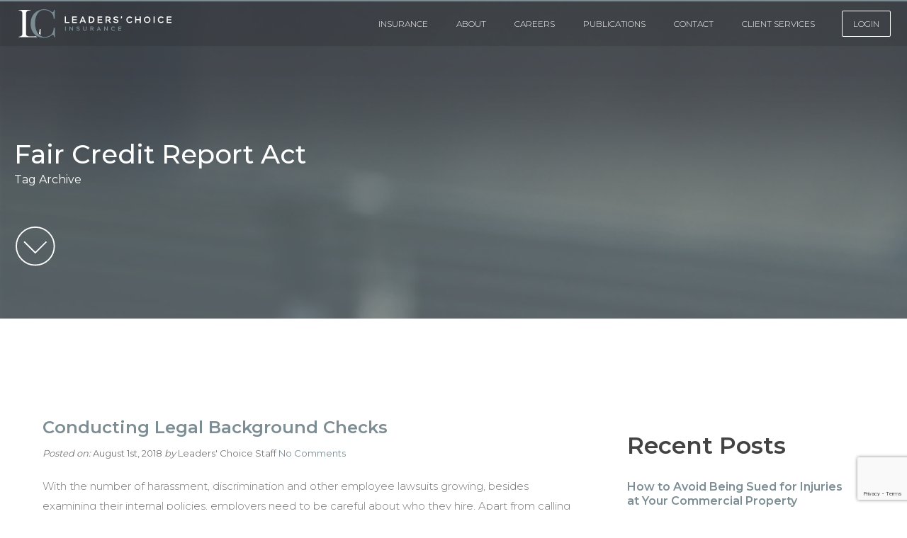

--- FILE ---
content_type: text/html; charset=UTF-8
request_url: https://www.leaderschoiceinsurance.com/blog/tag/fair-credit-report-act/
body_size: 13314
content:
<!DOCTYPE html><html lang="en-US"><head> <script defer src="https://www.googletagmanager.com/gtag/js?id=UA-21760741-1"></script> <script defer src="[data-uri]"></script> <meta charset="UTF-8" /><meta name="viewport" content="width=device-width, initial-scale=1.0, user-scalable=0"><link rel="icon" type="image/png" href="https://sp-ao.shortpixel.ai/client/to_auto,q_glossy,ret_img,w_180,h_180/https://www.leaderschoiceinsurance.com/favicon.png"><title> Tag Archive for &quot;Fair Credit Report Act&quot; - Leaders&#039; Choice Insurance</title><link rel="stylesheet" href="https://www.leaderschoiceinsurance.com/wp-content/cache/autoptimize/autoptimize_single_c660eaf61ed8bc8c2c7badeabe797149.php"><link href="https://fonts.googleapis.com/css2?family=Montserrat:wght@300;400;500;600&display=swap" rel="stylesheet"> <!--[if lt IE 9]> <script src="//html5shiv.googlecode.com/svn/trunk/html5.js"></script> <![endif]--><link rel="pingback" href="https://www.leaderschoiceinsurance.com/xmlrpc.php"><meta name='robots' content='index, follow, max-image-preview:large, max-snippet:-1, max-video-preview:-1' /><style>img:is([sizes="auto" i], [sizes^="auto," i]) { contain-intrinsic-size: 3000px 1500px }</style><link rel="canonical" href="https://www.leaderschoiceinsurance.com/blog/tag/fair-credit-report-act/" /><meta property="og:locale" content="en_US" /><meta property="og:type" content="article" /><meta property="og:title" content="Fair Credit Report Act Archives - Leaders&#039; Choice Insurance" /><meta property="og:url" content="https://www.leaderschoiceinsurance.com/blog/tag/fair-credit-report-act/" /><meta property="og:site_name" content="Leaders&#039; Choice Insurance" /><meta name="twitter:card" content="summary_large_image" /> <script type="application/ld+json" class="yoast-schema-graph">{"@context":"https://schema.org","@graph":[{"@type":"CollectionPage","@id":"https://www.leaderschoiceinsurance.com/blog/tag/fair-credit-report-act/","url":"https://www.leaderschoiceinsurance.com/blog/tag/fair-credit-report-act/","name":"Fair Credit Report Act Archives - Leaders&#039; Choice Insurance","isPartOf":{"@id":"https://www.leaderschoiceinsurance.com/#website"},"primaryImageOfPage":{"@id":"https://www.leaderschoiceinsurance.com/blog/tag/fair-credit-report-act/#primaryimage"},"image":{"@id":"https://www.leaderschoiceinsurance.com/blog/tag/fair-credit-report-act/#primaryimage"},"thumbnailUrl":"https://www.leaderschoiceinsurance.com/wp-content/uploads/2018/08/magnify.jpg","breadcrumb":{"@id":"https://www.leaderschoiceinsurance.com/blog/tag/fair-credit-report-act/#breadcrumb"},"inLanguage":"en-US"},{"@type":"ImageObject","inLanguage":"en-US","@id":"https://www.leaderschoiceinsurance.com/blog/tag/fair-credit-report-act/#primaryimage","url":"https://www.leaderschoiceinsurance.com/wp-content/uploads/2018/08/magnify.jpg","contentUrl":"https://www.leaderschoiceinsurance.com/wp-content/uploads/2018/08/magnify.jpg","width":1254,"height":836,"caption":"Magnifying glass Search Documents ; shot with very shallow depth of field ,"},{"@type":"BreadcrumbList","@id":"https://www.leaderschoiceinsurance.com/blog/tag/fair-credit-report-act/#breadcrumb","itemListElement":[{"@type":"ListItem","position":1,"name":"Home","item":"https://www.leaderschoiceinsurance.com/"},{"@type":"ListItem","position":2,"name":"Fair Credit Report Act"}]},{"@type":"WebSite","@id":"https://www.leaderschoiceinsurance.com/#website","url":"https://www.leaderschoiceinsurance.com/","name":"Leaders&#039; Choice Insurance","description":"Leaders&#039; Choice provides workers compensation insurance for businesses","potentialAction":[{"@type":"SearchAction","target":{"@type":"EntryPoint","urlTemplate":"https://www.leaderschoiceinsurance.com/?s={search_term_string}"},"query-input":{"@type":"PropertyValueSpecification","valueRequired":true,"valueName":"search_term_string"}}],"inLanguage":"en-US"}]}</script> <link rel='dns-prefetch' href='//ajax.googleapis.com' /><link href='https://sp-ao.shortpixel.ai' rel='preconnect' /><link rel="alternate" type="application/rss+xml" title="Leaders&#039; Choice Insurance &raquo; Feed" href="https://www.leaderschoiceinsurance.com/feed/" /><link rel="alternate" type="application/rss+xml" title="Leaders&#039; Choice Insurance &raquo; Comments Feed" href="https://www.leaderschoiceinsurance.com/comments/feed/" /><link rel="alternate" type="application/rss+xml" title="Leaders&#039; Choice Insurance &raquo; Fair Credit Report Act Tag Feed" href="https://www.leaderschoiceinsurance.com/blog/tag/fair-credit-report-act/feed/" /> <script defer src="[data-uri]"></script> <style id='wp-emoji-styles-inline-css' type='text/css'>img.wp-smiley, img.emoji {
		display: inline !important;
		border: none !important;
		box-shadow: none !important;
		height: 1em !important;
		width: 1em !important;
		margin: 0 0.07em !important;
		vertical-align: -0.1em !important;
		background: none !important;
		padding: 0 !important;
	}</style><link rel='stylesheet' id='wp-block-library-css' href='https://www.leaderschoiceinsurance.com/wp-includes/css/dist/block-library/style.min.css?ver=6.8.3' type='text/css' media='all' /><style id='classic-theme-styles-inline-css' type='text/css'>/*! This file is auto-generated */
.wp-block-button__link{color:#fff;background-color:#32373c;border-radius:9999px;box-shadow:none;text-decoration:none;padding:calc(.667em + 2px) calc(1.333em + 2px);font-size:1.125em}.wp-block-file__button{background:#32373c;color:#fff;text-decoration:none}</style><style id='global-styles-inline-css' type='text/css'>:root{--wp--preset--aspect-ratio--square: 1;--wp--preset--aspect-ratio--4-3: 4/3;--wp--preset--aspect-ratio--3-4: 3/4;--wp--preset--aspect-ratio--3-2: 3/2;--wp--preset--aspect-ratio--2-3: 2/3;--wp--preset--aspect-ratio--16-9: 16/9;--wp--preset--aspect-ratio--9-16: 9/16;--wp--preset--color--black: #000000;--wp--preset--color--cyan-bluish-gray: #abb8c3;--wp--preset--color--white: #ffffff;--wp--preset--color--pale-pink: #f78da7;--wp--preset--color--vivid-red: #cf2e2e;--wp--preset--color--luminous-vivid-orange: #ff6900;--wp--preset--color--luminous-vivid-amber: #fcb900;--wp--preset--color--light-green-cyan: #7bdcb5;--wp--preset--color--vivid-green-cyan: #00d084;--wp--preset--color--pale-cyan-blue: #8ed1fc;--wp--preset--color--vivid-cyan-blue: #0693e3;--wp--preset--color--vivid-purple: #9b51e0;--wp--preset--gradient--vivid-cyan-blue-to-vivid-purple: linear-gradient(135deg,rgba(6,147,227,1) 0%,rgb(155,81,224) 100%);--wp--preset--gradient--light-green-cyan-to-vivid-green-cyan: linear-gradient(135deg,rgb(122,220,180) 0%,rgb(0,208,130) 100%);--wp--preset--gradient--luminous-vivid-amber-to-luminous-vivid-orange: linear-gradient(135deg,rgba(252,185,0,1) 0%,rgba(255,105,0,1) 100%);--wp--preset--gradient--luminous-vivid-orange-to-vivid-red: linear-gradient(135deg,rgba(255,105,0,1) 0%,rgb(207,46,46) 100%);--wp--preset--gradient--very-light-gray-to-cyan-bluish-gray: linear-gradient(135deg,rgb(238,238,238) 0%,rgb(169,184,195) 100%);--wp--preset--gradient--cool-to-warm-spectrum: linear-gradient(135deg,rgb(74,234,220) 0%,rgb(151,120,209) 20%,rgb(207,42,186) 40%,rgb(238,44,130) 60%,rgb(251,105,98) 80%,rgb(254,248,76) 100%);--wp--preset--gradient--blush-light-purple: linear-gradient(135deg,rgb(255,206,236) 0%,rgb(152,150,240) 100%);--wp--preset--gradient--blush-bordeaux: linear-gradient(135deg,rgb(254,205,165) 0%,rgb(254,45,45) 50%,rgb(107,0,62) 100%);--wp--preset--gradient--luminous-dusk: linear-gradient(135deg,rgb(255,203,112) 0%,rgb(199,81,192) 50%,rgb(65,88,208) 100%);--wp--preset--gradient--pale-ocean: linear-gradient(135deg,rgb(255,245,203) 0%,rgb(182,227,212) 50%,rgb(51,167,181) 100%);--wp--preset--gradient--electric-grass: linear-gradient(135deg,rgb(202,248,128) 0%,rgb(113,206,126) 100%);--wp--preset--gradient--midnight: linear-gradient(135deg,rgb(2,3,129) 0%,rgb(40,116,252) 100%);--wp--preset--font-size--small: 13px;--wp--preset--font-size--medium: 20px;--wp--preset--font-size--large: 36px;--wp--preset--font-size--x-large: 42px;--wp--preset--spacing--20: 0.44rem;--wp--preset--spacing--30: 0.67rem;--wp--preset--spacing--40: 1rem;--wp--preset--spacing--50: 1.5rem;--wp--preset--spacing--60: 2.25rem;--wp--preset--spacing--70: 3.38rem;--wp--preset--spacing--80: 5.06rem;--wp--preset--shadow--natural: 6px 6px 9px rgba(0, 0, 0, 0.2);--wp--preset--shadow--deep: 12px 12px 50px rgba(0, 0, 0, 0.4);--wp--preset--shadow--sharp: 6px 6px 0px rgba(0, 0, 0, 0.2);--wp--preset--shadow--outlined: 6px 6px 0px -3px rgba(255, 255, 255, 1), 6px 6px rgba(0, 0, 0, 1);--wp--preset--shadow--crisp: 6px 6px 0px rgba(0, 0, 0, 1);}:where(.is-layout-flex){gap: 0.5em;}:where(.is-layout-grid){gap: 0.5em;}body .is-layout-flex{display: flex;}.is-layout-flex{flex-wrap: wrap;align-items: center;}.is-layout-flex > :is(*, div){margin: 0;}body .is-layout-grid{display: grid;}.is-layout-grid > :is(*, div){margin: 0;}:where(.wp-block-columns.is-layout-flex){gap: 2em;}:where(.wp-block-columns.is-layout-grid){gap: 2em;}:where(.wp-block-post-template.is-layout-flex){gap: 1.25em;}:where(.wp-block-post-template.is-layout-grid){gap: 1.25em;}.has-black-color{color: var(--wp--preset--color--black) !important;}.has-cyan-bluish-gray-color{color: var(--wp--preset--color--cyan-bluish-gray) !important;}.has-white-color{color: var(--wp--preset--color--white) !important;}.has-pale-pink-color{color: var(--wp--preset--color--pale-pink) !important;}.has-vivid-red-color{color: var(--wp--preset--color--vivid-red) !important;}.has-luminous-vivid-orange-color{color: var(--wp--preset--color--luminous-vivid-orange) !important;}.has-luminous-vivid-amber-color{color: var(--wp--preset--color--luminous-vivid-amber) !important;}.has-light-green-cyan-color{color: var(--wp--preset--color--light-green-cyan) !important;}.has-vivid-green-cyan-color{color: var(--wp--preset--color--vivid-green-cyan) !important;}.has-pale-cyan-blue-color{color: var(--wp--preset--color--pale-cyan-blue) !important;}.has-vivid-cyan-blue-color{color: var(--wp--preset--color--vivid-cyan-blue) !important;}.has-vivid-purple-color{color: var(--wp--preset--color--vivid-purple) !important;}.has-black-background-color{background-color: var(--wp--preset--color--black) !important;}.has-cyan-bluish-gray-background-color{background-color: var(--wp--preset--color--cyan-bluish-gray) !important;}.has-white-background-color{background-color: var(--wp--preset--color--white) !important;}.has-pale-pink-background-color{background-color: var(--wp--preset--color--pale-pink) !important;}.has-vivid-red-background-color{background-color: var(--wp--preset--color--vivid-red) !important;}.has-luminous-vivid-orange-background-color{background-color: var(--wp--preset--color--luminous-vivid-orange) !important;}.has-luminous-vivid-amber-background-color{background-color: var(--wp--preset--color--luminous-vivid-amber) !important;}.has-light-green-cyan-background-color{background-color: var(--wp--preset--color--light-green-cyan) !important;}.has-vivid-green-cyan-background-color{background-color: var(--wp--preset--color--vivid-green-cyan) !important;}.has-pale-cyan-blue-background-color{background-color: var(--wp--preset--color--pale-cyan-blue) !important;}.has-vivid-cyan-blue-background-color{background-color: var(--wp--preset--color--vivid-cyan-blue) !important;}.has-vivid-purple-background-color{background-color: var(--wp--preset--color--vivid-purple) !important;}.has-black-border-color{border-color: var(--wp--preset--color--black) !important;}.has-cyan-bluish-gray-border-color{border-color: var(--wp--preset--color--cyan-bluish-gray) !important;}.has-white-border-color{border-color: var(--wp--preset--color--white) !important;}.has-pale-pink-border-color{border-color: var(--wp--preset--color--pale-pink) !important;}.has-vivid-red-border-color{border-color: var(--wp--preset--color--vivid-red) !important;}.has-luminous-vivid-orange-border-color{border-color: var(--wp--preset--color--luminous-vivid-orange) !important;}.has-luminous-vivid-amber-border-color{border-color: var(--wp--preset--color--luminous-vivid-amber) !important;}.has-light-green-cyan-border-color{border-color: var(--wp--preset--color--light-green-cyan) !important;}.has-vivid-green-cyan-border-color{border-color: var(--wp--preset--color--vivid-green-cyan) !important;}.has-pale-cyan-blue-border-color{border-color: var(--wp--preset--color--pale-cyan-blue) !important;}.has-vivid-cyan-blue-border-color{border-color: var(--wp--preset--color--vivid-cyan-blue) !important;}.has-vivid-purple-border-color{border-color: var(--wp--preset--color--vivid-purple) !important;}.has-vivid-cyan-blue-to-vivid-purple-gradient-background{background: var(--wp--preset--gradient--vivid-cyan-blue-to-vivid-purple) !important;}.has-light-green-cyan-to-vivid-green-cyan-gradient-background{background: var(--wp--preset--gradient--light-green-cyan-to-vivid-green-cyan) !important;}.has-luminous-vivid-amber-to-luminous-vivid-orange-gradient-background{background: var(--wp--preset--gradient--luminous-vivid-amber-to-luminous-vivid-orange) !important;}.has-luminous-vivid-orange-to-vivid-red-gradient-background{background: var(--wp--preset--gradient--luminous-vivid-orange-to-vivid-red) !important;}.has-very-light-gray-to-cyan-bluish-gray-gradient-background{background: var(--wp--preset--gradient--very-light-gray-to-cyan-bluish-gray) !important;}.has-cool-to-warm-spectrum-gradient-background{background: var(--wp--preset--gradient--cool-to-warm-spectrum) !important;}.has-blush-light-purple-gradient-background{background: var(--wp--preset--gradient--blush-light-purple) !important;}.has-blush-bordeaux-gradient-background{background: var(--wp--preset--gradient--blush-bordeaux) !important;}.has-luminous-dusk-gradient-background{background: var(--wp--preset--gradient--luminous-dusk) !important;}.has-pale-ocean-gradient-background{background: var(--wp--preset--gradient--pale-ocean) !important;}.has-electric-grass-gradient-background{background: var(--wp--preset--gradient--electric-grass) !important;}.has-midnight-gradient-background{background: var(--wp--preset--gradient--midnight) !important;}.has-small-font-size{font-size: var(--wp--preset--font-size--small) !important;}.has-medium-font-size{font-size: var(--wp--preset--font-size--medium) !important;}.has-large-font-size{font-size: var(--wp--preset--font-size--large) !important;}.has-x-large-font-size{font-size: var(--wp--preset--font-size--x-large) !important;}
:where(.wp-block-post-template.is-layout-flex){gap: 1.25em;}:where(.wp-block-post-template.is-layout-grid){gap: 1.25em;}
:where(.wp-block-columns.is-layout-flex){gap: 2em;}:where(.wp-block-columns.is-layout-grid){gap: 2em;}
:root :where(.wp-block-pullquote){font-size: 1.5em;line-height: 1.6;}</style><link rel='stylesheet' id='contact-form-7-css' href='https://www.leaderschoiceinsurance.com/wp-content/cache/autoptimize/autoptimize_single_64ac31699f5326cb3c76122498b76f66.php?ver=6.1.1' type='text/css' media='all' /><link rel='stylesheet' id='wp-video-popup-css' href='https://www.leaderschoiceinsurance.com/wp-content/cache/autoptimize/autoptimize_single_0e8ba4391d756199f3c7c00e00ddeb76.php?ver=2.10.2' type='text/css' media='all' /> <script type="text/javascript" src="https://ajax.googleapis.com/ajax/libs/jquery/3.3.1/jquery.min.js?ver=6.8.3" id="jquery-js"></script> <link rel="https://api.w.org/" href="https://www.leaderschoiceinsurance.com/wp-json/" /><link rel="alternate" title="JSON" type="application/json" href="https://www.leaderschoiceinsurance.com/wp-json/wp/v2/tags/384" /><script type="text/javascript">(function(url){
	if(/(?:Chrome\/26\.0\.1410\.63 Safari\/537\.31|WordfenceTestMonBot)/.test(navigator.userAgent)){ return; }
	var addEvent = function(evt, handler) {
		if (window.addEventListener) {
			document.addEventListener(evt, handler, false);
		} else if (window.attachEvent) {
			document.attachEvent('on' + evt, handler);
		}
	};
	var removeEvent = function(evt, handler) {
		if (window.removeEventListener) {
			document.removeEventListener(evt, handler, false);
		} else if (window.detachEvent) {
			document.detachEvent('on' + evt, handler);
		}
	};
	var evts = 'contextmenu dblclick drag dragend dragenter dragleave dragover dragstart drop keydown keypress keyup mousedown mousemove mouseout mouseover mouseup mousewheel scroll'.split(' ');
	var logHuman = function() {
		if (window.wfLogHumanRan) { return; }
		window.wfLogHumanRan = true;
		var wfscr = document.createElement('script');
		wfscr.type = 'text/javascript';
		wfscr.async = true;
		wfscr.src = url + '&r=' + Math.random();
		(document.getElementsByTagName('head')[0]||document.getElementsByTagName('body')[0]).appendChild(wfscr);
		for (var i = 0; i < evts.length; i++) {
			removeEvent(evts[i], logHuman);
		}
	};
	for (var i = 0; i < evts.length; i++) {
		addEvent(evts[i], logHuman);
	}
})('//www.leaderschoiceinsurance.com/?wordfence_lh=1&hid=E3EB156E88F28FF3635F95753D10344A');</script><style type="text/css">.recentcomments a{display:inline !important;padding:0 !important;margin:0 !important;}</style><link rel="icon" href="https://sp-ao.shortpixel.ai/client/to_auto,q_glossy,ret_img,w_32,h_32/https://www.leaderschoiceinsurance.com/wp-content/uploads/2017/11/cropped-logo-leaders-choice-insurance-32x32.png" sizes="32x32" /><link rel="icon" href="https://sp-ao.shortpixel.ai/client/to_auto,q_glossy,ret_img,w_192,h_192/https://www.leaderschoiceinsurance.com/wp-content/uploads/2017/11/cropped-logo-leaders-choice-insurance-192x192.png" sizes="192x192" /><link rel="apple-touch-icon" href="https://sp-ao.shortpixel.ai/client/to_auto,q_glossy,ret_img,w_180,h_180/https://www.leaderschoiceinsurance.com/wp-content/uploads/2017/11/cropped-logo-leaders-choice-insurance-180x180.png" /><meta name="msapplication-TileImage" content="https://www.leaderschoiceinsurance.com/wp-content/uploads/2017/11/cropped-logo-leaders-choice-insurance-270x270.png" /></head><body class="archive tag tag-fair-credit-report-act tag-384 wp-theme-lc2020 metaslider-plugin"><div id="wrapper"><div class="iconcontainer"><div class="icon"><div class="hamburger"></div></div></div><nav id="menu-mobile" class="menu-mobile"><div id="menu-mobile-container"><div id="mobile-menu-logo"><a href="https://www.leaderschoiceinsurance.com/"><img decoding="async" src="https://www.leaderschoiceinsurance.com/wp-content/themes/lc2020/images/logo-lc-rev.svg" id="mobile-logo" alt="Leaders' Choice Insurance" /></a></div><div id="menu-mobile-links-section"><div class="menu-main-menu-container"><ul id="menu-main-menu" class="menu"><li id="menu-item-764" class="menu-item menu-item-type-post_type menu-item-object-page menu-item-has-children menu-item-764"><a href="https://www.leaderschoiceinsurance.com/business-insurance/">Insurance</a><ul class="sub-menu"><li id="menu-item-14494" class="menu-item menu-item-type-post_type menu-item-object-services menu-item-14494"><a href="https://www.leaderschoiceinsurance.com/services/workers-compensation-insurance/">Workers&#8217; Compensation Insurance</a></li><li id="menu-item-14491" class="menu-item menu-item-type-post_type menu-item-object-services menu-item-14491"><a href="https://www.leaderschoiceinsurance.com/services/business-auto-insurance/">Business Auto Insurance</a></li><li id="menu-item-14492" class="menu-item menu-item-type-post_type menu-item-object-services menu-item-14492"><a href="https://www.leaderschoiceinsurance.com/services/directors-officers-insurance/">Directors &#038; Officers Insurance</a></li><li id="menu-item-14493" class="menu-item menu-item-type-post_type menu-item-object-services menu-item-14493"><a href="https://www.leaderschoiceinsurance.com/services/general-liability-insurance/">General Liability Insurance</a></li><li id="menu-item-14259" class="menu-item menu-item-type-post_type menu-item-object-services menu-item-14259"><a href="https://www.leaderschoiceinsurance.com/services/errors-omissions-insurance/">Errors &#038; Omissions Insurance</a></li><li id="menu-item-14496" class="menu-item menu-item-type-post_type menu-item-object-services menu-item-14496"><a href="https://www.leaderschoiceinsurance.com/services/property-insurance/">Property Insurance</a></li><li id="menu-item-14505" class="menu-item menu-item-type-post_type menu-item-object-services menu-item-14505"><a href="https://www.leaderschoiceinsurance.com/services/employment-practice-liability-insurance/">Employment Practice Liability Insurance</a></li></ul></li><li id="menu-item-14604" class="menu-item menu-item-type-post_type menu-item-object-page menu-item-14604"><a href="https://www.leaderschoiceinsurance.com/about-leaders-choice-insurance-services/">About</a></li><li id="menu-item-765" class="menu-item menu-item-type-post_type menu-item-object-page menu-item-765"><a href="https://www.leaderschoiceinsurance.com/careers/">Careers</a></li><li id="menu-item-14812" class="menu-item menu-item-type-custom menu-item-object-custom menu-item-has-children menu-item-14812"><a href="https://www.leaderschoiceinsurance.com/blog/">PUBLICATIONS</a><ul class="sub-menu"><li id="menu-item-794" class="menu-item menu-item-type-post_type menu-item-object-page current_page_parent menu-item-794"><a href="https://www.leaderschoiceinsurance.com/blog/">Blog</a></li><li id="menu-item-14811" class="menu-item menu-item-type-post_type menu-item-object-page menu-item-14811"><a href="https://www.leaderschoiceinsurance.com/newsletter/">Newsletter</a></li></ul></li><li id="menu-item-766" class="menu-item menu-item-type-post_type menu-item-object-page menu-item-766"><a href="https://www.leaderschoiceinsurance.com/contact-leaders-choice/">Contact</a></li><li id="menu-item-14775" class="menu-item menu-item-type-custom menu-item-object-custom menu-item-has-children menu-item-14775"><a href="https://www.leaderschoiceinsurance.com/request-auto-id-cards/">Client Services</a><ul class="sub-menu"><li id="menu-item-14756" class="menu-item menu-item-type-post_type menu-item-object-page menu-item-14756"><a href="https://www.leaderschoiceinsurance.com/request-auto-id-cards/">Request Auto ID Cards</a></li><li id="menu-item-14757" class="menu-item menu-item-type-post_type menu-item-object-page menu-item-14757"><a href="https://www.leaderschoiceinsurance.com/certificate-request/">Certificate Request</a></li><li id="menu-item-14758" class="menu-item menu-item-type-post_type menu-item-object-page menu-item-14758"><a href="https://www.leaderschoiceinsurance.com/report-a-claim/">Report A Claim</a></li></ul></li><li id="menu-item-14820" class="loginbtnnavstyle menu-item menu-item-type-custom menu-item-object-custom menu-item-has-children menu-item-14820"><a href="#">LOGIN</a><ul class="sub-menu"><li id="menu-item-14822" class="menu-item menu-item-type-custom menu-item-object-custom menu-item-14822"><a href="https://portal.csr24.com/mvc/9391010/sub/30">LC Access 24/7</a></li><li id="menu-item-14821" class="menu-item menu-item-type-custom menu-item-object-custom menu-item-14821"><a target="_blank" href="https://portal.zywave.com">LC Mywave</a></li></ul></li></ul></div></div></div></nav><header><div id="headerContainer"><div id="logoheader"><a href="https://www.leaderschoiceinsurance.com/"><img decoding="async" src="https://www.leaderschoiceinsurance.com/wp-content/themes/lc2020/images/logo-lc-rev.svg" id="desktop-logo" alt="Leaders' Choice Insurance" /></a></div><div id="navMainSection"><div id="navMainContainer"><nav id="menu-main"><div class="menu-main-menu-container"><ul id="menu-main-menu-1" class="menu"><li class="menu-item menu-item-type-post_type menu-item-object-page menu-item-has-children menu-item-764"><a href="https://www.leaderschoiceinsurance.com/business-insurance/">Insurance</a><ul class="sub-menu"><li class="menu-item menu-item-type-post_type menu-item-object-services menu-item-14494"><a href="https://www.leaderschoiceinsurance.com/services/workers-compensation-insurance/">Workers&#8217; Compensation Insurance</a></li><li class="menu-item menu-item-type-post_type menu-item-object-services menu-item-14491"><a href="https://www.leaderschoiceinsurance.com/services/business-auto-insurance/">Business Auto Insurance</a></li><li class="menu-item menu-item-type-post_type menu-item-object-services menu-item-14492"><a href="https://www.leaderschoiceinsurance.com/services/directors-officers-insurance/">Directors &#038; Officers Insurance</a></li><li class="menu-item menu-item-type-post_type menu-item-object-services menu-item-14493"><a href="https://www.leaderschoiceinsurance.com/services/general-liability-insurance/">General Liability Insurance</a></li><li class="menu-item menu-item-type-post_type menu-item-object-services menu-item-14259"><a href="https://www.leaderschoiceinsurance.com/services/errors-omissions-insurance/">Errors &#038; Omissions Insurance</a></li><li class="menu-item menu-item-type-post_type menu-item-object-services menu-item-14496"><a href="https://www.leaderschoiceinsurance.com/services/property-insurance/">Property Insurance</a></li><li class="menu-item menu-item-type-post_type menu-item-object-services menu-item-14505"><a href="https://www.leaderschoiceinsurance.com/services/employment-practice-liability-insurance/">Employment Practice Liability Insurance</a></li></ul></li><li class="menu-item menu-item-type-post_type menu-item-object-page menu-item-14604"><a href="https://www.leaderschoiceinsurance.com/about-leaders-choice-insurance-services/">About</a></li><li class="menu-item menu-item-type-post_type menu-item-object-page menu-item-765"><a href="https://www.leaderschoiceinsurance.com/careers/">Careers</a></li><li class="menu-item menu-item-type-custom menu-item-object-custom menu-item-has-children menu-item-14812"><a href="https://www.leaderschoiceinsurance.com/blog/">PUBLICATIONS</a><ul class="sub-menu"><li class="menu-item menu-item-type-post_type menu-item-object-page current_page_parent menu-item-794"><a href="https://www.leaderschoiceinsurance.com/blog/">Blog</a></li><li class="menu-item menu-item-type-post_type menu-item-object-page menu-item-14811"><a href="https://www.leaderschoiceinsurance.com/newsletter/">Newsletter</a></li></ul></li><li class="menu-item menu-item-type-post_type menu-item-object-page menu-item-766"><a href="https://www.leaderschoiceinsurance.com/contact-leaders-choice/">Contact</a></li><li class="menu-item menu-item-type-custom menu-item-object-custom menu-item-has-children menu-item-14775"><a href="https://www.leaderschoiceinsurance.com/request-auto-id-cards/">Client Services</a><ul class="sub-menu"><li class="menu-item menu-item-type-post_type menu-item-object-page menu-item-14756"><a href="https://www.leaderschoiceinsurance.com/request-auto-id-cards/">Request Auto ID Cards</a></li><li class="menu-item menu-item-type-post_type menu-item-object-page menu-item-14757"><a href="https://www.leaderschoiceinsurance.com/certificate-request/">Certificate Request</a></li><li class="menu-item menu-item-type-post_type menu-item-object-page menu-item-14758"><a href="https://www.leaderschoiceinsurance.com/report-a-claim/">Report A Claim</a></li></ul></li><li class="loginbtnnavstyle menu-item menu-item-type-custom menu-item-object-custom menu-item-has-children menu-item-14820"><a href="#">LOGIN</a><ul class="sub-menu"><li class="menu-item menu-item-type-custom menu-item-object-custom menu-item-14822"><a href="https://portal.csr24.com/mvc/9391010/sub/30">LC Access 24/7</a></li><li class="menu-item menu-item-type-custom menu-item-object-custom menu-item-14821"><a target="_blank" href="https://portal.zywave.com">LC Mywave</a></li></ul></li></ul></div></nav></div></div></div></header><section class="banner" style="background: url(https://sp-ao.shortpixel.ai/client/to_auto,q_glossy,ret_img/https://www.leaderschoiceinsurance.com/wp-content/themes/lc2020/images/banner-default0.jpg) no-repeat;background-size:cover;background-position: top center;"><div class="content"><h1>Fair Credit Report Act</h1><h2>Tag Archive</h2><div class="heroarrowbtnsection"><a class="heroarrowbtn scrollmorebutton" href="#pagestart" ><img decoding="async" src="https://www.leaderschoiceinsurance.com/wp-content/themes/lc2020/images/down-arrow.svg" alt="scroll down arrow" /></a></div></div><div class="bannericon"><noscript><img decoding="async" src="https://sp-ao.shortpixel.ai/client/to_auto,q_glossy,ret_img/https://www.leaderschoiceinsurance.com/wp-content/themes/lc2020/images/banner-icon.png" alt="Capital Compliance Icon" /></noscript><img decoding="async" class="lazyload" src='data:image/svg+xml,%3Csvg%20xmlns=%22http://www.w3.org/2000/svg%22%20viewBox=%220%200%20210%20140%22%3E%3C/svg%3E' data-src="https://sp-ao.shortpixel.ai/client/to_auto,q_glossy,ret_img/https://www.leaderschoiceinsurance.com/wp-content/themes/lc2020/images/banner-icon.png" alt="Capital Compliance Icon" /></div><div class="banneroverlay"></div></section><section class="contentsection archive page row" id="pagestart"><div class="content"><div class="col-8"><div class="content"><div class="post-10453 post type-post status-publish format-standard has-post-thumbnail hentry category-uncategorized tag-discrimination tag-employee-lawsuits tag-fair-credit-report-act tag-federal-trade-commission tag-harassment tag-leaders-choice-insurance tag-legal-background-checks tag-social-media-check"><h2 id="post-10453"><a href="https://www.leaderschoiceinsurance.com/blog/conducting-legal-background-checks/">Conducting Legal Background Checks</a></h2><div class="meta"> <em>Posted on:</em> August 1st, 2018 <em>by</em> Leaders' Choice Staff <a href="https://www.leaderschoiceinsurance.com/blog/conducting-legal-background-checks/#respond" class="comments-link" >No Comments</a></div><div class="entry"><p>With the number of harassment, discrimination and other employee lawsuits growing, besides examining their internal policies, employers need to be careful about who they hire. Apart from calling previous employers and schools and checking for any lawsuits with the courts, many businesses will also consider using a vendor to do a background check and to [&hellip;]</p></div> <a class="btn1" href="https://www.leaderschoiceinsurance.com/blog/conducting-legal-background-checks/">Read More</a></div></div></div><aside class="col-4"><div class="content"><div class="contentinner"><div class="sidebarsection"><p class="asidetitle">Recent Posts</p><ul><li><a href="https://www.leaderschoiceinsurance.com/blog/how-to-avoid-being-sued-for-injuries-at-your-commercial-property/">How to Avoid Being Sued for Injuries at Your Commercial Property</a></li><li><a href="https://www.leaderschoiceinsurance.com/blog/mental-health-issues-among-construction-workers-grow/">Mental Health Issues Among Construction Workers Grow</a></li><li><a href="https://www.leaderschoiceinsurance.com/blog/discipline-should-be-part-of-your-safety-program-2/">Discipline Should Be Part of Your Safety Program</a></li><li><a href="https://www.leaderschoiceinsurance.com/blog/insurance-that-helps-you-survive-another-businesss-disaster/">Insurance That Helps You Survive Another Business's Disaster</a></li><li><a href="https://www.leaderschoiceinsurance.com/blog/businesses-scramble-to-comply-with-eeocs-new-playbook/">Businesses Scramble to Comply with EEOC's New Playbook</a></li></ul></div><div class="sidebarsection"><p class="asidetitle">Categories</p><ul class="archivelist"><li class="cat-item cat-item-119"><a href="https://www.leaderschoiceinsurance.com/blog/category/business-insurance/">business insurance</a> (7)</li><li class="cat-item cat-item-128"><a href="https://www.leaderschoiceinsurance.com/blog/category/business-interruption-coverage/">business interruption coverage</a> (3)</li><li class="cat-item cat-item-127"><a href="https://www.leaderschoiceinsurance.com/blog/category/business-interruption-insurance/">business interruption insurance</a> (2)</li><li class="cat-item cat-item-121"><a href="https://www.leaderschoiceinsurance.com/blog/category/business-laws/">business laws</a> (1)</li><li class="cat-item cat-item-125"><a href="https://www.leaderschoiceinsurance.com/blog/category/business-tips/">business tips</a> (1)</li><li class="cat-item cat-item-114"><a href="https://www.leaderschoiceinsurance.com/blog/category/ca-workers-comp/">CA workers comp</a> (1)</li><li class="cat-item cat-item-116"><a href="https://www.leaderschoiceinsurance.com/blog/category/california-workers-compensation/">California Workers Compensation</a> (8)</li><li class="cat-item cat-item-209"><a href="https://www.leaderschoiceinsurance.com/blog/category/california-workers-compensation-osha/">California Workers Compensation. OSHA</a> (1)</li><li class="cat-item cat-item-195"><a href="https://www.leaderschoiceinsurance.com/blog/category/contractors/">contractors</a> (1)</li><li class="cat-item cat-item-178"><a href="https://www.leaderschoiceinsurance.com/blog/category/employee-wellness-programs/">employee wellness programs</a> (1)</li><li class="cat-item cat-item-124"><a href="https://www.leaderschoiceinsurance.com/blog/category/family-medical-leave-act/">Family Medical Leave Act</a> (1)</li><li class="cat-item cat-item-187"><a href="https://www.leaderschoiceinsurance.com/blog/category/fraudulent-claims/">Fraudulent Claims</a> (4)</li><li class="cat-item cat-item-177"><a href="https://www.leaderschoiceinsurance.com/blog/category/funny/">Funny</a> (1)</li><li class="cat-item cat-item-169"><a href="https://www.leaderschoiceinsurance.com/blog/category/holiday-season/">holiday season</a> (1)</li><li class="cat-item cat-item-191"><a href="https://www.leaderschoiceinsurance.com/blog/category/independent-contractor/">independent contractor</a> (1)</li><li class="cat-item cat-item-134"><a href="https://www.leaderschoiceinsurance.com/blog/category/injured-workers/">injured workers</a> (1)</li><li class="cat-item cat-item-207"><a href="https://www.leaderschoiceinsurance.com/blog/category/law/">law</a> (1)</li><li class="cat-item cat-item-179"><a href="https://www.leaderschoiceinsurance.com/blog/category/lower-claims/">lower claims</a> (1)</li><li class="cat-item cat-item-173"><a href="https://www.leaderschoiceinsurance.com/blog/category/office-safety/">Office Safety</a> (2)</li><li class="cat-item cat-item-158"><a href="https://www.leaderschoiceinsurance.com/blog/category/osha/">OSHA</a> (4)</li><li class="cat-item cat-item-184"><a href="https://www.leaderschoiceinsurance.com/blog/category/osha-safety/">OSHA Safety</a> (2)</li><li class="cat-item cat-item-136"><a href="https://www.leaderschoiceinsurance.com/blog/category/protective-gear/">Protective Gear</a> (1)</li><li class="cat-item cat-item-218"><a href="https://www.leaderschoiceinsurance.com/blog/category/rate-increase/">Rate Increase</a> (1)</li><li class="cat-item cat-item-126"><a href="https://www.leaderschoiceinsurance.com/blog/category/risk-management/">Risk Management</a> (3)</li><li class="cat-item cat-item-140"><a href="https://www.leaderschoiceinsurance.com/blog/category/safety-tips/">Safety Tips</a> (1)</li><li class="cat-item cat-item-130"><a href="https://www.leaderschoiceinsurance.com/blog/category/social-media/">Social Media</a> (1)</li><li class="cat-item cat-item-147"><a href="https://www.leaderschoiceinsurance.com/blog/category/tips-to-lower-workers-compensation-rates/">Tips to Lower Workers&#039; Compensation Rates</a> (2)</li><li class="cat-item cat-item-153"><a href="https://www.leaderschoiceinsurance.com/blog/category/top-10-laws/">Top 10 Laws</a> (1)</li><li class="cat-item cat-item-1"><a href="https://www.leaderschoiceinsurance.com/blog/category/uncategorized/">Uncategorized</a> (473)</li><li class="cat-item cat-item-135"><a href="https://www.leaderschoiceinsurance.com/blog/category/work-injury/">work injury</a> (4)</li><li class="cat-item cat-item-189"><a href="https://www.leaderschoiceinsurance.com/blog/category/workers-comp-insurance/">workers comp insurance</a> (4)</li><li class="cat-item cat-item-148"><a href="https://www.leaderschoiceinsurance.com/blog/category/workers-compensation-insurance/">workers compensation insurance</a> (5)</li><li class="cat-item cat-item-199"><a href="https://www.leaderschoiceinsurance.com/blog/category/workers-compensation-renewal/">workers compensation renewal</a> (1)</li><li class="cat-item cat-item-132"><a href="https://www.leaderschoiceinsurance.com/blog/category/workers-comp/">workers&#039; comp</a> (6)</li><li class="cat-item cat-item-139"><a href="https://www.leaderschoiceinsurance.com/blog/category/workers-compensation/">workers&#039; compensation</a> (11)</li><li class="cat-item cat-item-198"><a href="https://www.leaderschoiceinsurance.com/blog/category/workers-compensation-insurance-rates/">workers&#039; compensation insurance rates</a> (3)</li><li class="cat-item cat-item-217"><a href="https://www.leaderschoiceinsurance.com/blog/category/workers-compensation-insurance-rating-bureau/">Workers&#039; Compensation Insurance Rating Bureau</a> (2)</li><li class="cat-item cat-item-155"><a href="https://www.leaderschoiceinsurance.com/blog/category/workers-comp-claims/">workers’ comp claims</a> (1)</li><li class="cat-item cat-item-145"><a href="https://www.leaderschoiceinsurance.com/blog/category/workers-comp-insurance-coverage/">Workers’ Comp insurance coverage</a> (1)</li><li class="cat-item cat-item-149"><a href="https://www.leaderschoiceinsurance.com/blog/category/workers-compensation-claim/">Workers’ Compensation Claim</a> (2)</li><li class="cat-item cat-item-186"><a href="https://www.leaderschoiceinsurance.com/blog/category/workers-compensation-claims/">Workers’ Compensation claims</a> (3)</li><li class="cat-item cat-item-183"><a href="https://www.leaderschoiceinsurance.com/blog/category/workers-compensation-cost/">Workers’ Compensation Cost</a> (1)</li><li class="cat-item cat-item-162"><a href="https://www.leaderschoiceinsurance.com/blog/category/workers-compensation-payments/">Workers’ Compensation payments</a> (1)</li><li class="cat-item cat-item-151"><a href="https://www.leaderschoiceinsurance.com/blog/category/workers-compensation-policies/">workers’ compensation policies</a> (4)</li><li class="cat-item cat-item-120"><a href="https://www.leaderschoiceinsurance.com/blog/category/workers-compensation-reforms/">Workers’ compensation reforms</a> (1)</li><li class="cat-item cat-item-137"><a href="https://www.leaderschoiceinsurance.com/blog/category/workplace-injuries/">Workplace injuries</a> (4)</li><li class="cat-item cat-item-113"><a href="https://www.leaderschoiceinsurance.com/blog/category/workplace-safety/">Workplace Safety</a> (24)</li></ul></div><div class="sidebarsection"><p class="asidetitle">Archives</p><ul class="archivelist"><li><a href='https://www.leaderschoiceinsurance.com/blog/2026/01/'>January 2026</a></li><li><a href='https://www.leaderschoiceinsurance.com/blog/2025/12/'>December 2025</a></li><li><a href='https://www.leaderschoiceinsurance.com/blog/2025/11/'>November 2025</a></li><li><a href='https://www.leaderschoiceinsurance.com/blog/2025/10/'>October 2025</a></li><li><a href='https://www.leaderschoiceinsurance.com/blog/2025/09/'>September 2025</a></li><li><a href='https://www.leaderschoiceinsurance.com/blog/2025/08/'>August 2025</a></li><li><a href='https://www.leaderschoiceinsurance.com/blog/2025/07/'>July 2025</a></li><li><a href='https://www.leaderschoiceinsurance.com/blog/2025/06/'>June 2025</a></li><li><a href='https://www.leaderschoiceinsurance.com/blog/2025/05/'>May 2025</a></li><li><a href='https://www.leaderschoiceinsurance.com/blog/2025/04/'>April 2025</a></li><li><a href='https://www.leaderschoiceinsurance.com/blog/2025/03/'>March 2025</a></li><li><a href='https://www.leaderschoiceinsurance.com/blog/2025/02/'>February 2025</a></li><li><a href='https://www.leaderschoiceinsurance.com/blog/2025/01/'>January 2025</a></li><li><a href='https://www.leaderschoiceinsurance.com/blog/2024/12/'>December 2024</a></li><li><a href='https://www.leaderschoiceinsurance.com/blog/2024/11/'>November 2024</a></li><li><a href='https://www.leaderschoiceinsurance.com/blog/2024/10/'>October 2024</a></li><li><a href='https://www.leaderschoiceinsurance.com/blog/2024/09/'>September 2024</a></li><li><a href='https://www.leaderschoiceinsurance.com/blog/2024/08/'>August 2024</a></li><li><a href='https://www.leaderschoiceinsurance.com/blog/2024/07/'>July 2024</a></li><li><a href='https://www.leaderschoiceinsurance.com/blog/2024/06/'>June 2024</a></li><li><a href='https://www.leaderschoiceinsurance.com/blog/2024/05/'>May 2024</a></li><li><a href='https://www.leaderschoiceinsurance.com/blog/2024/04/'>April 2024</a></li><li><a href='https://www.leaderschoiceinsurance.com/blog/2024/03/'>March 2024</a></li><li><a href='https://www.leaderschoiceinsurance.com/blog/2024/02/'>February 2024</a></li><li><a href='https://www.leaderschoiceinsurance.com/blog/2024/01/'>January 2024</a></li><li><a href='https://www.leaderschoiceinsurance.com/blog/2023/12/'>December 2023</a></li><li><a href='https://www.leaderschoiceinsurance.com/blog/2023/11/'>November 2023</a></li><li><a href='https://www.leaderschoiceinsurance.com/blog/2023/10/'>October 2023</a></li><li><a href='https://www.leaderschoiceinsurance.com/blog/2023/09/'>September 2023</a></li><li><a href='https://www.leaderschoiceinsurance.com/blog/2023/08/'>August 2023</a></li><li><a href='https://www.leaderschoiceinsurance.com/blog/2023/07/'>July 2023</a></li><li><a href='https://www.leaderschoiceinsurance.com/blog/2023/06/'>June 2023</a></li><li><a href='https://www.leaderschoiceinsurance.com/blog/2023/05/'>May 2023</a></li><li><a href='https://www.leaderschoiceinsurance.com/blog/2023/04/'>April 2023</a></li><li><a href='https://www.leaderschoiceinsurance.com/blog/2023/03/'>March 2023</a></li><li><a href='https://www.leaderschoiceinsurance.com/blog/2023/02/'>February 2023</a></li><li><a href='https://www.leaderschoiceinsurance.com/blog/2023/01/'>January 2023</a></li><li><a href='https://www.leaderschoiceinsurance.com/blog/2022/12/'>December 2022</a></li><li><a href='https://www.leaderschoiceinsurance.com/blog/2022/11/'>November 2022</a></li><li><a href='https://www.leaderschoiceinsurance.com/blog/2022/10/'>October 2022</a></li><li><a href='https://www.leaderschoiceinsurance.com/blog/2022/09/'>September 2022</a></li><li><a href='https://www.leaderschoiceinsurance.com/blog/2022/08/'>August 2022</a></li><li><a href='https://www.leaderschoiceinsurance.com/blog/2022/07/'>July 2022</a></li><li><a href='https://www.leaderschoiceinsurance.com/blog/2022/06/'>June 2022</a></li><li><a href='https://www.leaderschoiceinsurance.com/blog/2022/05/'>May 2022</a></li><li><a href='https://www.leaderschoiceinsurance.com/blog/2022/04/'>April 2022</a></li><li><a href='https://www.leaderschoiceinsurance.com/blog/2022/03/'>March 2022</a></li><li><a href='https://www.leaderschoiceinsurance.com/blog/2022/02/'>February 2022</a></li><li><a href='https://www.leaderschoiceinsurance.com/blog/2022/01/'>January 2022</a></li><li><a href='https://www.leaderschoiceinsurance.com/blog/2021/12/'>December 2021</a></li><li><a href='https://www.leaderschoiceinsurance.com/blog/2021/11/'>November 2021</a></li><li><a href='https://www.leaderschoiceinsurance.com/blog/2021/10/'>October 2021</a></li><li><a href='https://www.leaderschoiceinsurance.com/blog/2021/09/'>September 2021</a></li><li><a href='https://www.leaderschoiceinsurance.com/blog/2021/08/'>August 2021</a></li><li><a href='https://www.leaderschoiceinsurance.com/blog/2021/07/'>July 2021</a></li><li><a href='https://www.leaderschoiceinsurance.com/blog/2021/06/'>June 2021</a></li><li><a href='https://www.leaderschoiceinsurance.com/blog/2021/05/'>May 2021</a></li><li><a href='https://www.leaderschoiceinsurance.com/blog/2021/04/'>April 2021</a></li><li><a href='https://www.leaderschoiceinsurance.com/blog/2021/03/'>March 2021</a></li><li><a href='https://www.leaderschoiceinsurance.com/blog/2021/02/'>February 2021</a></li><li><a href='https://www.leaderschoiceinsurance.com/blog/2021/01/'>January 2021</a></li><li><a href='https://www.leaderschoiceinsurance.com/blog/2020/12/'>December 2020</a></li><li><a href='https://www.leaderschoiceinsurance.com/blog/2020/11/'>November 2020</a></li><li><a href='https://www.leaderschoiceinsurance.com/blog/2020/10/'>October 2020</a></li><li><a href='https://www.leaderschoiceinsurance.com/blog/2020/09/'>September 2020</a></li><li><a href='https://www.leaderschoiceinsurance.com/blog/2020/08/'>August 2020</a></li><li><a href='https://www.leaderschoiceinsurance.com/blog/2020/07/'>July 2020</a></li><li><a href='https://www.leaderschoiceinsurance.com/blog/2020/06/'>June 2020</a></li><li><a href='https://www.leaderschoiceinsurance.com/blog/2020/05/'>May 2020</a></li><li><a href='https://www.leaderschoiceinsurance.com/blog/2020/04/'>April 2020</a></li><li><a href='https://www.leaderschoiceinsurance.com/blog/2020/03/'>March 2020</a></li><li><a href='https://www.leaderschoiceinsurance.com/blog/2020/02/'>February 2020</a></li><li><a href='https://www.leaderschoiceinsurance.com/blog/2020/01/'>January 2020</a></li><li><a href='https://www.leaderschoiceinsurance.com/blog/2019/12/'>December 2019</a></li><li><a href='https://www.leaderschoiceinsurance.com/blog/2019/11/'>November 2019</a></li><li><a href='https://www.leaderschoiceinsurance.com/blog/2019/10/'>October 2019</a></li><li><a href='https://www.leaderschoiceinsurance.com/blog/2019/09/'>September 2019</a></li><li><a href='https://www.leaderschoiceinsurance.com/blog/2019/08/'>August 2019</a></li><li><a href='https://www.leaderschoiceinsurance.com/blog/2019/07/'>July 2019</a></li><li><a href='https://www.leaderschoiceinsurance.com/blog/2019/06/'>June 2019</a></li><li><a href='https://www.leaderschoiceinsurance.com/blog/2019/05/'>May 2019</a></li><li><a href='https://www.leaderschoiceinsurance.com/blog/2019/03/'>March 2019</a></li><li><a href='https://www.leaderschoiceinsurance.com/blog/2019/02/'>February 2019</a></li><li><a href='https://www.leaderschoiceinsurance.com/blog/2019/01/'>January 2019</a></li><li><a href='https://www.leaderschoiceinsurance.com/blog/2018/12/'>December 2018</a></li><li><a href='https://www.leaderschoiceinsurance.com/blog/2018/11/'>November 2018</a></li><li><a href='https://www.leaderschoiceinsurance.com/blog/2018/10/'>October 2018</a></li><li><a href='https://www.leaderschoiceinsurance.com/blog/2018/09/'>September 2018</a></li><li><a href='https://www.leaderschoiceinsurance.com/blog/2018/08/'>August 2018</a></li><li><a href='https://www.leaderschoiceinsurance.com/blog/2018/07/'>July 2018</a></li><li><a href='https://www.leaderschoiceinsurance.com/blog/2018/06/'>June 2018</a></li><li><a href='https://www.leaderschoiceinsurance.com/blog/2018/05/'>May 2018</a></li><li><a href='https://www.leaderschoiceinsurance.com/blog/2018/04/'>April 2018</a></li><li><a href='https://www.leaderschoiceinsurance.com/blog/2018/03/'>March 2018</a></li><li><a href='https://www.leaderschoiceinsurance.com/blog/2018/02/'>February 2018</a></li><li><a href='https://www.leaderschoiceinsurance.com/blog/2018/01/'>January 2018</a></li><li><a href='https://www.leaderschoiceinsurance.com/blog/2017/11/'>November 2017</a></li><li><a href='https://www.leaderschoiceinsurance.com/blog/2017/10/'>October 2017</a></li><li><a href='https://www.leaderschoiceinsurance.com/blog/2017/09/'>September 2017</a></li><li><a href='https://www.leaderschoiceinsurance.com/blog/2017/08/'>August 2017</a></li><li><a href='https://www.leaderschoiceinsurance.com/blog/2017/07/'>July 2017</a></li><li><a href='https://www.leaderschoiceinsurance.com/blog/2017/06/'>June 2017</a></li><li><a href='https://www.leaderschoiceinsurance.com/blog/2017/05/'>May 2017</a></li><li><a href='https://www.leaderschoiceinsurance.com/blog/2017/04/'>April 2017</a></li><li><a href='https://www.leaderschoiceinsurance.com/blog/2017/03/'>March 2017</a></li><li><a href='https://www.leaderschoiceinsurance.com/blog/2017/02/'>February 2017</a></li><li><a href='https://www.leaderschoiceinsurance.com/blog/2012/02/'>February 2012</a></li><li><a href='https://www.leaderschoiceinsurance.com/blog/2012/01/'>January 2012</a></li><li><a href='https://www.leaderschoiceinsurance.com/blog/2011/12/'>December 2011</a></li><li><a href='https://www.leaderschoiceinsurance.com/blog/2011/11/'>November 2011</a></li><li><a href='https://www.leaderschoiceinsurance.com/blog/2011/10/'>October 2011</a></li><li><a href='https://www.leaderschoiceinsurance.com/blog/2011/09/'>September 2011</a></li><li><a href='https://www.leaderschoiceinsurance.com/blog/2011/08/'>August 2011</a></li><li><a href='https://www.leaderschoiceinsurance.com/blog/2011/07/'>July 2011</a></li></ul></div><h2>Tags</h2> <a href="https://www.leaderschoiceinsurance.com/blog/tag/ab-5/" class="tag-cloud-link tag-link-572 tag-link-position-1" style="font-size: 9.448275862069pt;" aria-label="AB 5 (5 items)">AB 5</a> <a href="https://www.leaderschoiceinsurance.com/blog/tag/business-insurance/" class="tag-cloud-link tag-link-546 tag-link-position-2" style="font-size: 11.218390804598pt;" aria-label="business Insurance (9 items)">business Insurance</a> <a href="https://www.leaderschoiceinsurance.com/blog/tag/cal-osha/" class="tag-cloud-link tag-link-307 tag-link-position-3" style="font-size: 10.011494252874pt;" aria-label="Cal/OSHA (6 items)">Cal/OSHA</a> <a href="https://www.leaderschoiceinsurance.com/blog/tag/cannabis/" class="tag-cloud-link tag-link-511 tag-link-position-4" style="font-size: 8.8045977011494pt;" aria-label="Cannabis (4 items)">Cannabis</a> <a href="https://www.leaderschoiceinsurance.com/blog/tag/commercial-auto-insurance/" class="tag-cloud-link tag-link-453 tag-link-position-5" style="font-size: 9.448275862069pt;" aria-label="Commercial Auto Insurance (5 items)">Commercial Auto Insurance</a> <a href="https://www.leaderschoiceinsurance.com/blog/tag/commercial-property/" class="tag-cloud-link tag-link-723 tag-link-position-6" style="font-size: 8.8045977011494pt;" aria-label="Commercial Property (4 items)">Commercial Property</a> <a href="https://www.leaderschoiceinsurance.com/blog/tag/construction/" class="tag-cloud-link tag-link-690 tag-link-position-7" style="font-size: 13.310344827586pt;" aria-label="Construction (17 items)">Construction</a> <a href="https://www.leaderschoiceinsurance.com/blog/tag/contractors/" class="tag-cloud-link tag-link-284 tag-link-position-8" style="font-size: 10.011494252874pt;" aria-label="contractors (6 items)">contractors</a> <a href="https://www.leaderschoiceinsurance.com/blog/tag/coronavirus/" class="tag-cloud-link tag-link-601 tag-link-position-9" style="font-size: 10.011494252874pt;" aria-label="Coronavirus (6 items)">Coronavirus</a> <a href="https://www.leaderschoiceinsurance.com/blog/tag/covid-19/" class="tag-cloud-link tag-link-608 tag-link-position-10" style="font-size: 16.689655172414pt;" aria-label="Covid-19 (47 items)">Covid-19</a> <a href="https://www.leaderschoiceinsurance.com/blog/tag/covid-19-claims/" class="tag-cloud-link tag-link-628 tag-link-position-11" style="font-size: 8pt;" aria-label="COVID-19 claims (3 items)">COVID-19 claims</a> <a href="https://www.leaderschoiceinsurance.com/blog/tag/covid-19-vaccine/" class="tag-cloud-link tag-link-657 tag-link-position-12" style="font-size: 8pt;" aria-label="COVID-19 vaccine (3 items)">COVID-19 vaccine</a> <a href="https://www.leaderschoiceinsurance.com/blog/tag/cyber-insurance/" class="tag-cloud-link tag-link-579 tag-link-position-13" style="font-size: 10.413793103448pt;" aria-label="cyber insurance (7 items)">cyber insurance</a> <a href="https://www.leaderschoiceinsurance.com/blog/tag/cyber-security/" class="tag-cloud-link tag-link-642 tag-link-position-14" style="font-size: 8.8045977011494pt;" aria-label="cyber security (4 items)">cyber security</a> <a href="https://www.leaderschoiceinsurance.com/blog/tag/discrimination/" class="tag-cloud-link tag-link-259 tag-link-position-15" style="font-size: 10.011494252874pt;" aria-label="discrimination (6 items)">discrimination</a> <a href="https://www.leaderschoiceinsurance.com/blog/tag/distracted-driving/" class="tag-cloud-link tag-link-292 tag-link-position-16" style="font-size: 8pt;" aria-label="distracted driving (3 items)">distracted driving</a> <a href="https://www.leaderschoiceinsurance.com/blog/tag/eeoc/" class="tag-cloud-link tag-link-551 tag-link-position-17" style="font-size: 11.218390804598pt;" aria-label="EEOC (9 items)">EEOC</a> <a href="https://www.leaderschoiceinsurance.com/blog/tag/employee-benefits/" class="tag-cloud-link tag-link-236 tag-link-position-18" style="font-size: 8.8045977011494pt;" aria-label="Employee benefits (4 items)">Employee benefits</a> <a href="https://www.leaderschoiceinsurance.com/blog/tag/employee-lawsuits/" class="tag-cloud-link tag-link-304 tag-link-position-19" style="font-size: 8pt;" aria-label="Employee Lawsuits (3 items)">Employee Lawsuits</a> <a href="https://www.leaderschoiceinsurance.com/blog/tag/employee-theft/" class="tag-cloud-link tag-link-691 tag-link-position-20" style="font-size: 8pt;" aria-label="employee theft (3 items)">employee theft</a> <a href="https://www.leaderschoiceinsurance.com/blog/tag/harassment/" class="tag-cloud-link tag-link-260 tag-link-position-21" style="font-size: 8.8045977011494pt;" aria-label="harassment (4 items)">harassment</a> <a href="https://www.leaderschoiceinsurance.com/blog/tag/heat-illness/" class="tag-cloud-link tag-link-378 tag-link-position-22" style="font-size: 10.413793103448pt;" aria-label="Heat Illness (7 items)">Heat Illness</a> <a href="https://www.leaderschoiceinsurance.com/blog/tag/human-resources/" class="tag-cloud-link tag-link-559 tag-link-position-23" style="font-size: 9.448275862069pt;" aria-label="human resources (5 items)">human resources</a> <a href="https://www.leaderschoiceinsurance.com/blog/tag/independent-contractor/" class="tag-cloud-link tag-link-424 tag-link-position-24" style="font-size: 9.448275862069pt;" aria-label="Independent contractor (5 items)">Independent contractor</a> <a href="https://www.leaderschoiceinsurance.com/blog/tag/insurance/" class="tag-cloud-link tag-link-238 tag-link-position-25" style="font-size: 8.8045977011494pt;" aria-label="insurance (4 items)">insurance</a> <a href="https://www.leaderschoiceinsurance.com/blog/tag/laws-and-regulations/" class="tag-cloud-link tag-link-523 tag-link-position-26" style="font-size: 10.011494252874pt;" aria-label="Laws and regulations (6 items)">Laws and regulations</a> <a href="https://www.leaderschoiceinsurance.com/blog/tag/leaders-choice/" class="tag-cloud-link tag-link-503 tag-link-position-27" style="font-size: 14.51724137931pt;" aria-label="Leaders&#039; Choice (25 items)">Leaders&#039; Choice</a> <a href="https://www.leaderschoiceinsurance.com/blog/tag/leaders-choice-insruance/" class="tag-cloud-link tag-link-607 tag-link-position-28" style="font-size: 11.218390804598pt;" aria-label="Leaders&#039; Choice Insruance (9 items)">Leaders&#039; Choice Insruance</a> <a href="https://www.leaderschoiceinsurance.com/blog/tag/leaders-choice-insurance/" class="tag-cloud-link tag-link-234 tag-link-position-29" style="font-size: 22pt;" aria-label="Leaders&#039; Choice Insurance (216 items)">Leaders&#039; Choice Insurance</a> <a href="https://www.leaderschoiceinsurance.com/blog/tag/leaders-choice-insurance-services/" class="tag-cloud-link tag-link-694 tag-link-position-30" style="font-size: 20.712643678161pt;" aria-label="Leaders&#039; Choice Insurance Services (150 items)">Leaders&#039; Choice Insurance Services</a> <a href="https://www.leaderschoiceinsurance.com/blog/tag/liability/" class="tag-cloud-link tag-link-293 tag-link-position-31" style="font-size: 11.862068965517pt;" aria-label="liability (11 items)">liability</a> <a href="https://www.leaderschoiceinsurance.com/blog/tag/osha/" class="tag-cloud-link tag-link-289 tag-link-position-32" style="font-size: 13.310344827586pt;" aria-label="OSHA (17 items)">OSHA</a> <a href="https://www.leaderschoiceinsurance.com/blog/tag/outdoor-workers/" class="tag-cloud-link tag-link-379 tag-link-position-33" style="font-size: 8.8045977011494pt;" aria-label="Outdoor Workers (4 items)">Outdoor Workers</a> <a href="https://www.leaderschoiceinsurance.com/blog/tag/pandemic/" class="tag-cloud-link tag-link-660 tag-link-position-34" style="font-size: 9.448275862069pt;" aria-label="pandemic (5 items)">pandemic</a> <a href="https://www.leaderschoiceinsurance.com/blog/tag/ransomware/" class="tag-cloud-link tag-link-538 tag-link-position-35" style="font-size: 9.448275862069pt;" aria-label="ransomware (5 items)">ransomware</a> <a href="https://www.leaderschoiceinsurance.com/blog/tag/risk-management/" class="tag-cloud-link tag-link-534 tag-link-position-36" style="font-size: 10.816091954023pt;" aria-label="risk management (8 items)">risk management</a> <a href="https://www.leaderschoiceinsurance.com/blog/tag/sexual-harassment/" class="tag-cloud-link tag-link-276 tag-link-position-37" style="font-size: 8.8045977011494pt;" aria-label="sexual harassment (4 items)">sexual harassment</a> <a href="https://www.leaderschoiceinsurance.com/blog/tag/wildfire/" class="tag-cloud-link tag-link-555 tag-link-position-38" style="font-size: 11.540229885057pt;" aria-label="Wildfire (10 items)">Wildfire</a> <a href="https://www.leaderschoiceinsurance.com/blog/tag/workers-comp/" class="tag-cloud-link tag-link-488 tag-link-position-39" style="font-size: 12.425287356322pt;" aria-label="workers&#039; comp (13 items)">workers&#039; comp</a> <a href="https://www.leaderschoiceinsurance.com/blog/tag/workers-compensation-claims/" class="tag-cloud-link tag-link-330 tag-link-position-40" style="font-size: 9.448275862069pt;" aria-label="Workers&#039; Compensation Claims (5 items)">Workers&#039; Compensation Claims</a> <a href="https://www.leaderschoiceinsurance.com/blog/tag/workers-compensation/" class="tag-cloud-link tag-link-231 tag-link-position-41" style="font-size: 15.080459770115pt;" aria-label="Workers’ compensation (29 items)">Workers’ compensation</a> <a href="https://www.leaderschoiceinsurance.com/blog/tag/workplace-injuries/" class="tag-cloud-link tag-link-305 tag-link-position-42" style="font-size: 8.8045977011494pt;" aria-label="Workplace Injuries (4 items)">Workplace Injuries</a> <a href="https://www.leaderschoiceinsurance.com/blog/tag/workplace-safety/" class="tag-cloud-link tag-link-232 tag-link-position-43" style="font-size: 17.011494252874pt;" aria-label="workplace safety (52 items)">workplace safety</a> <a href="https://www.leaderschoiceinsurance.com/blog/tag/workplace-violence/" class="tag-cloud-link tag-link-314 tag-link-position-44" style="font-size: 10.011494252874pt;" aria-label="Workplace Violence (6 items)">Workplace Violence</a> <a href="https://www.leaderschoiceinsurance.com/blog/tag/x-mod/" class="tag-cloud-link tag-link-527 tag-link-position-45" style="font-size: 10.011494252874pt;" aria-label="X-Mod (6 items)">X-Mod</a></div></div></aside></div></section></div><footer class="row col-12 clearfix"><div class="content logofootersection"><div id="footer-logo"><a href="https://www.leaderschoiceinsurance.com/"><noscript><img decoding="async" src="https://www.leaderschoiceinsurance.com/wp-content/themes/lc2020/images/logo-lc-vertical-rev.svg" alt="Leaders Choice Insurance" /></noscript><img decoding="async" class="lazyload" src='data:image/svg+xml,%3Csvg%20xmlns=%22http://www.w3.org/2000/svg%22%20viewBox=%220%200%20210%20140%22%3E%3C/svg%3E' data-src="https://www.leaderschoiceinsurance.com/wp-content/themes/lc2020/images/logo-lc-vertical-rev.svg" alt="Leaders Choice Insurance" /></a></div><div></div></div><div class="content clearfix"><div class="col-footer-1"><div class="contentinner clearfix"><p class="title">Contact Us</p><div class="titledividerline"></div><div class="contactline clearfix"> <noscript><img decoding="async" class="contacticon" src="https://www.leaderschoiceinsurance.com/wp-content/themes/lc2020/images/icon-map-pin.svg" alt="map pin icon"></noscript><img decoding="async" class="lazyload contacticon" src='data:image/svg+xml,%3Csvg%20xmlns=%22http://www.w3.org/2000/svg%22%20viewBox=%220%200%20210%20140%22%3E%3C/svg%3E' data-src="https://www.leaderschoiceinsurance.com/wp-content/themes/lc2020/images/icon-map-pin.svg" alt="map pin icon"><p class="contactinfo"><a href="https://goo.gl/maps/SHkEtXw5hMMy9abj7" target="_blank">700 E Street<br />Sacramento, CA 95814</a></p></div><div class="contactline clearfix"> <noscript><img decoding="async" class="contacticon" src="https://www.leaderschoiceinsurance.com/wp-content/themes/lc2020/images/icon-email.svg" alt="email icon"></noscript><img decoding="async" class="lazyload contacticon" src='data:image/svg+xml,%3Csvg%20xmlns=%22http://www.w3.org/2000/svg%22%20viewBox=%220%200%20210%20140%22%3E%3C/svg%3E' data-src="https://www.leaderschoiceinsurance.com/wp-content/themes/lc2020/images/icon-email.svg" alt="email icon"><p class="contactinfo"><a href="mailto:info@leaderschoiceins.com">info@leaderschoiceins.com</a></p></div><div class="contactline clearfix"> <noscript><img decoding="async" class="contacticon" src="https://www.leaderschoiceinsurance.com/wp-content/themes/lc2020/images/icon-phone.svg" alt="phone icon"></noscript><img decoding="async" class="lazyload contacticon" src='data:image/svg+xml,%3Csvg%20xmlns=%22http://www.w3.org/2000/svg%22%20viewBox=%220%200%20210%20140%22%3E%3C/svg%3E' data-src="https://www.leaderschoiceinsurance.com/wp-content/themes/lc2020/images/icon-phone.svg" alt="phone icon"><p class="contactinfo"><a href="tel:18662112123">866.211.2123</a></p></div></div></div><div class="col-footer-2"><div class="contentinner"><p class="title">Services</p><div class="titledividerline"></div><div class="menu-services-container"><ul id="menu-services" class="menu"><li id="menu-item-14502" class="menu-item menu-item-type-post_type menu-item-object-services menu-item-14502"><a href="https://www.leaderschoiceinsurance.com/services/workers-compensation-insurance/">Workers&#8217; Compensation Insurance</a></li><li id="menu-item-14497" class="menu-item menu-item-type-post_type menu-item-object-services menu-item-14497"><a href="https://www.leaderschoiceinsurance.com/services/business-auto-insurance/">Business Auto Insurance</a></li><li id="menu-item-14498" class="menu-item menu-item-type-post_type menu-item-object-services menu-item-14498"><a href="https://www.leaderschoiceinsurance.com/services/directors-officers-insurance/">Directors &#038; Officers Insurance</a></li><li id="menu-item-14499" class="menu-item menu-item-type-post_type menu-item-object-services menu-item-14499"><a href="https://www.leaderschoiceinsurance.com/services/general-liability-insurance/">General Liability Insurance</a></li><li id="menu-item-14258" class="menu-item menu-item-type-post_type menu-item-object-services menu-item-14258"><a href="https://www.leaderschoiceinsurance.com/services/errors-omissions-insurance/">Errors &#038; Omissions Insurance</a></li><li id="menu-item-14501" class="menu-item menu-item-type-post_type menu-item-object-services menu-item-14501"><a href="https://www.leaderschoiceinsurance.com/services/property-insurance/">Property Insurance</a></li><li id="menu-item-14504" class="menu-item menu-item-type-post_type menu-item-object-services menu-item-14504"><a href="https://www.leaderschoiceinsurance.com/services/employment-practice-liability-insurance/">Employment Practice Liability Insurance</a></li></ul></div></div></div><div class="col-footer-3"><div class="contentinner clearfix"><p class="title">Blog</p><div class="titledividerline"></div><div class="footerblogpost"><p class="date">January 27, 2026</p><p class="desc"><a href="https://www.leaderschoiceinsurance.com/blog/how-to-avoid-being-sued-for-injuries-at-your-commercial-property/">How to Avoid Being Sued for Injuries at Your Commercial Property</a></p></div><div class="footerblogpost"><p class="date">January 20, 2026</p><p class="desc"><a href="https://www.leaderschoiceinsurance.com/blog/mental-health-issues-among-construction-workers-grow/">Mental Health Issues Among Construction Workers Grow</a></p></div><div class="footerblogpost"><p class="date">January 13, 2026</p><p class="desc"><a href="https://www.leaderschoiceinsurance.com/blog/discipline-should-be-part-of-your-safety-program-2/">Discipline Should Be Part of Your Safety Program</a></p></div></div></div></div></footer><div id="footer-lower"><div class="content"><div class="contentinner"><div><p>©2026 Leaders' Choice Insurance, a dba of Foundation Risk Partners, Corp. | <a class="lowerfooterlink" href="/privacy-policy">Privacy Policy</a> | <a class="lowerfooterlink" href="/Accessibility">Accessibility</a> | CA License #0M93299 | <a id="siteby-link" title="Website design &amp; development by Crux Design" href="https://www.cruxdesign.com" target="_blank" rel="noopener">Site by Crux</a></p></div></div></div></div></div> <script defer src="https://www.leaderschoiceinsurance.com/wp-content/themes/lc2020/js/jquery-3.4.1.min.js"></script> <script defer src="https://www.leaderschoiceinsurance.com/wp-content/themes/lc2020/js/jquery.mobile.custom.min.js"></script>  <script defer src="https://www.leaderschoiceinsurance.com/wp-content/cache/autoptimize/autoptimize_single_9165157eee20ded720f1624f3fd89157.php"></script> <link rel="stylesheet" type="text/css" href="https://www.leaderschoiceinsurance.com/wp-content/themes/lc2020/css/jquery.fancybox.min.css"> <script defer src="https://www.leaderschoiceinsurance.com/wp-content/themes/lc2020/js/jquery.fancybox.min.js"></script>  <script defer src="[data-uri]"></script>  <script defer src="[data-uri]"></script>  <script type="speculationrules">{"prefetch":[{"source":"document","where":{"and":[{"href_matches":"\/*"},{"not":{"href_matches":["\/wp-*.php","\/wp-admin\/*","\/wp-content\/uploads\/*","\/wp-content\/*","\/wp-content\/plugins\/*","\/wp-content\/themes\/lc2020\/*","\/*\\?(.+)"]}},{"not":{"selector_matches":"a[rel~=\"nofollow\"]"}},{"not":{"selector_matches":".no-prefetch, .no-prefetch a"}}]},"eagerness":"conservative"}]}</script> <noscript><style>.lazyload{display:none;}</style></noscript><script data-noptimize="1">window.lazySizesConfig=window.lazySizesConfig||{};window.lazySizesConfig.loadMode=1;</script><script defer data-noptimize="1" src='https://www.leaderschoiceinsurance.com/wp-content/plugins/autoptimize/classes/external/js/lazysizes.min.js?ao_version=3.1.13'></script><script type="text/javascript" src="https://www.leaderschoiceinsurance.com/wp-includes/js/dist/hooks.min.js?ver=4d63a3d491d11ffd8ac6" id="wp-hooks-js"></script> <script type="text/javascript" src="https://www.leaderschoiceinsurance.com/wp-includes/js/dist/i18n.min.js?ver=5e580eb46a90c2b997e6" id="wp-i18n-js"></script> <script defer id="wp-i18n-js-after" src="[data-uri]"></script> <script defer type="text/javascript" src="https://www.leaderschoiceinsurance.com/wp-content/cache/autoptimize/autoptimize_single_96e7dc3f0e8559e4a3f3ca40b17ab9c3.php?ver=6.1.1" id="swv-js"></script> <script defer id="contact-form-7-js-before" src="[data-uri]"></script> <script defer type="text/javascript" src="https://www.leaderschoiceinsurance.com/wp-content/cache/autoptimize/autoptimize_single_2912c657d0592cc532dff73d0d2ce7bb.php?ver=6.1.1" id="contact-form-7-js"></script> <script defer type="text/javascript" src="https://www.leaderschoiceinsurance.com/wp-content/cache/autoptimize/autoptimize_single_09c7042e4d415bae7e611196e4c42f78.php?ver=2.10.2" id="wp-video-popup-js"></script> <script defer type="text/javascript" src="https://www.google.com/recaptcha/api.js?render=6Le0U5MUAAAAAE5xB2k3n0JOBUXc59jQcLuFMHfi&amp;ver=3.0" id="google-recaptcha-js"></script> <script type="text/javascript" src="https://www.leaderschoiceinsurance.com/wp-includes/js/dist/vendor/wp-polyfill.min.js?ver=3.15.0" id="wp-polyfill-js"></script> <script defer id="wpcf7-recaptcha-js-before" src="[data-uri]"></script> <script defer type="text/javascript" src="https://www.leaderschoiceinsurance.com/wp-content/cache/autoptimize/autoptimize_single_ec0187677793456f98473f49d9e9b95f.php?ver=6.1.1" id="wpcf7-recaptcha-js"></script> </body></html>

--- FILE ---
content_type: text/html; charset=utf-8
request_url: https://www.google.com/recaptcha/api2/anchor?ar=1&k=6Le0U5MUAAAAAE5xB2k3n0JOBUXc59jQcLuFMHfi&co=aHR0cHM6Ly93d3cubGVhZGVyc2Nob2ljZWluc3VyYW5jZS5jb206NDQz&hl=en&v=N67nZn4AqZkNcbeMu4prBgzg&size=invisible&anchor-ms=20000&execute-ms=30000&cb=t2dwe6ngezt0
body_size: 48590
content:
<!DOCTYPE HTML><html dir="ltr" lang="en"><head><meta http-equiv="Content-Type" content="text/html; charset=UTF-8">
<meta http-equiv="X-UA-Compatible" content="IE=edge">
<title>reCAPTCHA</title>
<style type="text/css">
/* cyrillic-ext */
@font-face {
  font-family: 'Roboto';
  font-style: normal;
  font-weight: 400;
  font-stretch: 100%;
  src: url(//fonts.gstatic.com/s/roboto/v48/KFO7CnqEu92Fr1ME7kSn66aGLdTylUAMa3GUBHMdazTgWw.woff2) format('woff2');
  unicode-range: U+0460-052F, U+1C80-1C8A, U+20B4, U+2DE0-2DFF, U+A640-A69F, U+FE2E-FE2F;
}
/* cyrillic */
@font-face {
  font-family: 'Roboto';
  font-style: normal;
  font-weight: 400;
  font-stretch: 100%;
  src: url(//fonts.gstatic.com/s/roboto/v48/KFO7CnqEu92Fr1ME7kSn66aGLdTylUAMa3iUBHMdazTgWw.woff2) format('woff2');
  unicode-range: U+0301, U+0400-045F, U+0490-0491, U+04B0-04B1, U+2116;
}
/* greek-ext */
@font-face {
  font-family: 'Roboto';
  font-style: normal;
  font-weight: 400;
  font-stretch: 100%;
  src: url(//fonts.gstatic.com/s/roboto/v48/KFO7CnqEu92Fr1ME7kSn66aGLdTylUAMa3CUBHMdazTgWw.woff2) format('woff2');
  unicode-range: U+1F00-1FFF;
}
/* greek */
@font-face {
  font-family: 'Roboto';
  font-style: normal;
  font-weight: 400;
  font-stretch: 100%;
  src: url(//fonts.gstatic.com/s/roboto/v48/KFO7CnqEu92Fr1ME7kSn66aGLdTylUAMa3-UBHMdazTgWw.woff2) format('woff2');
  unicode-range: U+0370-0377, U+037A-037F, U+0384-038A, U+038C, U+038E-03A1, U+03A3-03FF;
}
/* math */
@font-face {
  font-family: 'Roboto';
  font-style: normal;
  font-weight: 400;
  font-stretch: 100%;
  src: url(//fonts.gstatic.com/s/roboto/v48/KFO7CnqEu92Fr1ME7kSn66aGLdTylUAMawCUBHMdazTgWw.woff2) format('woff2');
  unicode-range: U+0302-0303, U+0305, U+0307-0308, U+0310, U+0312, U+0315, U+031A, U+0326-0327, U+032C, U+032F-0330, U+0332-0333, U+0338, U+033A, U+0346, U+034D, U+0391-03A1, U+03A3-03A9, U+03B1-03C9, U+03D1, U+03D5-03D6, U+03F0-03F1, U+03F4-03F5, U+2016-2017, U+2034-2038, U+203C, U+2040, U+2043, U+2047, U+2050, U+2057, U+205F, U+2070-2071, U+2074-208E, U+2090-209C, U+20D0-20DC, U+20E1, U+20E5-20EF, U+2100-2112, U+2114-2115, U+2117-2121, U+2123-214F, U+2190, U+2192, U+2194-21AE, U+21B0-21E5, U+21F1-21F2, U+21F4-2211, U+2213-2214, U+2216-22FF, U+2308-230B, U+2310, U+2319, U+231C-2321, U+2336-237A, U+237C, U+2395, U+239B-23B7, U+23D0, U+23DC-23E1, U+2474-2475, U+25AF, U+25B3, U+25B7, U+25BD, U+25C1, U+25CA, U+25CC, U+25FB, U+266D-266F, U+27C0-27FF, U+2900-2AFF, U+2B0E-2B11, U+2B30-2B4C, U+2BFE, U+3030, U+FF5B, U+FF5D, U+1D400-1D7FF, U+1EE00-1EEFF;
}
/* symbols */
@font-face {
  font-family: 'Roboto';
  font-style: normal;
  font-weight: 400;
  font-stretch: 100%;
  src: url(//fonts.gstatic.com/s/roboto/v48/KFO7CnqEu92Fr1ME7kSn66aGLdTylUAMaxKUBHMdazTgWw.woff2) format('woff2');
  unicode-range: U+0001-000C, U+000E-001F, U+007F-009F, U+20DD-20E0, U+20E2-20E4, U+2150-218F, U+2190, U+2192, U+2194-2199, U+21AF, U+21E6-21F0, U+21F3, U+2218-2219, U+2299, U+22C4-22C6, U+2300-243F, U+2440-244A, U+2460-24FF, U+25A0-27BF, U+2800-28FF, U+2921-2922, U+2981, U+29BF, U+29EB, U+2B00-2BFF, U+4DC0-4DFF, U+FFF9-FFFB, U+10140-1018E, U+10190-1019C, U+101A0, U+101D0-101FD, U+102E0-102FB, U+10E60-10E7E, U+1D2C0-1D2D3, U+1D2E0-1D37F, U+1F000-1F0FF, U+1F100-1F1AD, U+1F1E6-1F1FF, U+1F30D-1F30F, U+1F315, U+1F31C, U+1F31E, U+1F320-1F32C, U+1F336, U+1F378, U+1F37D, U+1F382, U+1F393-1F39F, U+1F3A7-1F3A8, U+1F3AC-1F3AF, U+1F3C2, U+1F3C4-1F3C6, U+1F3CA-1F3CE, U+1F3D4-1F3E0, U+1F3ED, U+1F3F1-1F3F3, U+1F3F5-1F3F7, U+1F408, U+1F415, U+1F41F, U+1F426, U+1F43F, U+1F441-1F442, U+1F444, U+1F446-1F449, U+1F44C-1F44E, U+1F453, U+1F46A, U+1F47D, U+1F4A3, U+1F4B0, U+1F4B3, U+1F4B9, U+1F4BB, U+1F4BF, U+1F4C8-1F4CB, U+1F4D6, U+1F4DA, U+1F4DF, U+1F4E3-1F4E6, U+1F4EA-1F4ED, U+1F4F7, U+1F4F9-1F4FB, U+1F4FD-1F4FE, U+1F503, U+1F507-1F50B, U+1F50D, U+1F512-1F513, U+1F53E-1F54A, U+1F54F-1F5FA, U+1F610, U+1F650-1F67F, U+1F687, U+1F68D, U+1F691, U+1F694, U+1F698, U+1F6AD, U+1F6B2, U+1F6B9-1F6BA, U+1F6BC, U+1F6C6-1F6CF, U+1F6D3-1F6D7, U+1F6E0-1F6EA, U+1F6F0-1F6F3, U+1F6F7-1F6FC, U+1F700-1F7FF, U+1F800-1F80B, U+1F810-1F847, U+1F850-1F859, U+1F860-1F887, U+1F890-1F8AD, U+1F8B0-1F8BB, U+1F8C0-1F8C1, U+1F900-1F90B, U+1F93B, U+1F946, U+1F984, U+1F996, U+1F9E9, U+1FA00-1FA6F, U+1FA70-1FA7C, U+1FA80-1FA89, U+1FA8F-1FAC6, U+1FACE-1FADC, U+1FADF-1FAE9, U+1FAF0-1FAF8, U+1FB00-1FBFF;
}
/* vietnamese */
@font-face {
  font-family: 'Roboto';
  font-style: normal;
  font-weight: 400;
  font-stretch: 100%;
  src: url(//fonts.gstatic.com/s/roboto/v48/KFO7CnqEu92Fr1ME7kSn66aGLdTylUAMa3OUBHMdazTgWw.woff2) format('woff2');
  unicode-range: U+0102-0103, U+0110-0111, U+0128-0129, U+0168-0169, U+01A0-01A1, U+01AF-01B0, U+0300-0301, U+0303-0304, U+0308-0309, U+0323, U+0329, U+1EA0-1EF9, U+20AB;
}
/* latin-ext */
@font-face {
  font-family: 'Roboto';
  font-style: normal;
  font-weight: 400;
  font-stretch: 100%;
  src: url(//fonts.gstatic.com/s/roboto/v48/KFO7CnqEu92Fr1ME7kSn66aGLdTylUAMa3KUBHMdazTgWw.woff2) format('woff2');
  unicode-range: U+0100-02BA, U+02BD-02C5, U+02C7-02CC, U+02CE-02D7, U+02DD-02FF, U+0304, U+0308, U+0329, U+1D00-1DBF, U+1E00-1E9F, U+1EF2-1EFF, U+2020, U+20A0-20AB, U+20AD-20C0, U+2113, U+2C60-2C7F, U+A720-A7FF;
}
/* latin */
@font-face {
  font-family: 'Roboto';
  font-style: normal;
  font-weight: 400;
  font-stretch: 100%;
  src: url(//fonts.gstatic.com/s/roboto/v48/KFO7CnqEu92Fr1ME7kSn66aGLdTylUAMa3yUBHMdazQ.woff2) format('woff2');
  unicode-range: U+0000-00FF, U+0131, U+0152-0153, U+02BB-02BC, U+02C6, U+02DA, U+02DC, U+0304, U+0308, U+0329, U+2000-206F, U+20AC, U+2122, U+2191, U+2193, U+2212, U+2215, U+FEFF, U+FFFD;
}
/* cyrillic-ext */
@font-face {
  font-family: 'Roboto';
  font-style: normal;
  font-weight: 500;
  font-stretch: 100%;
  src: url(//fonts.gstatic.com/s/roboto/v48/KFO7CnqEu92Fr1ME7kSn66aGLdTylUAMa3GUBHMdazTgWw.woff2) format('woff2');
  unicode-range: U+0460-052F, U+1C80-1C8A, U+20B4, U+2DE0-2DFF, U+A640-A69F, U+FE2E-FE2F;
}
/* cyrillic */
@font-face {
  font-family: 'Roboto';
  font-style: normal;
  font-weight: 500;
  font-stretch: 100%;
  src: url(//fonts.gstatic.com/s/roboto/v48/KFO7CnqEu92Fr1ME7kSn66aGLdTylUAMa3iUBHMdazTgWw.woff2) format('woff2');
  unicode-range: U+0301, U+0400-045F, U+0490-0491, U+04B0-04B1, U+2116;
}
/* greek-ext */
@font-face {
  font-family: 'Roboto';
  font-style: normal;
  font-weight: 500;
  font-stretch: 100%;
  src: url(//fonts.gstatic.com/s/roboto/v48/KFO7CnqEu92Fr1ME7kSn66aGLdTylUAMa3CUBHMdazTgWw.woff2) format('woff2');
  unicode-range: U+1F00-1FFF;
}
/* greek */
@font-face {
  font-family: 'Roboto';
  font-style: normal;
  font-weight: 500;
  font-stretch: 100%;
  src: url(//fonts.gstatic.com/s/roboto/v48/KFO7CnqEu92Fr1ME7kSn66aGLdTylUAMa3-UBHMdazTgWw.woff2) format('woff2');
  unicode-range: U+0370-0377, U+037A-037F, U+0384-038A, U+038C, U+038E-03A1, U+03A3-03FF;
}
/* math */
@font-face {
  font-family: 'Roboto';
  font-style: normal;
  font-weight: 500;
  font-stretch: 100%;
  src: url(//fonts.gstatic.com/s/roboto/v48/KFO7CnqEu92Fr1ME7kSn66aGLdTylUAMawCUBHMdazTgWw.woff2) format('woff2');
  unicode-range: U+0302-0303, U+0305, U+0307-0308, U+0310, U+0312, U+0315, U+031A, U+0326-0327, U+032C, U+032F-0330, U+0332-0333, U+0338, U+033A, U+0346, U+034D, U+0391-03A1, U+03A3-03A9, U+03B1-03C9, U+03D1, U+03D5-03D6, U+03F0-03F1, U+03F4-03F5, U+2016-2017, U+2034-2038, U+203C, U+2040, U+2043, U+2047, U+2050, U+2057, U+205F, U+2070-2071, U+2074-208E, U+2090-209C, U+20D0-20DC, U+20E1, U+20E5-20EF, U+2100-2112, U+2114-2115, U+2117-2121, U+2123-214F, U+2190, U+2192, U+2194-21AE, U+21B0-21E5, U+21F1-21F2, U+21F4-2211, U+2213-2214, U+2216-22FF, U+2308-230B, U+2310, U+2319, U+231C-2321, U+2336-237A, U+237C, U+2395, U+239B-23B7, U+23D0, U+23DC-23E1, U+2474-2475, U+25AF, U+25B3, U+25B7, U+25BD, U+25C1, U+25CA, U+25CC, U+25FB, U+266D-266F, U+27C0-27FF, U+2900-2AFF, U+2B0E-2B11, U+2B30-2B4C, U+2BFE, U+3030, U+FF5B, U+FF5D, U+1D400-1D7FF, U+1EE00-1EEFF;
}
/* symbols */
@font-face {
  font-family: 'Roboto';
  font-style: normal;
  font-weight: 500;
  font-stretch: 100%;
  src: url(//fonts.gstatic.com/s/roboto/v48/KFO7CnqEu92Fr1ME7kSn66aGLdTylUAMaxKUBHMdazTgWw.woff2) format('woff2');
  unicode-range: U+0001-000C, U+000E-001F, U+007F-009F, U+20DD-20E0, U+20E2-20E4, U+2150-218F, U+2190, U+2192, U+2194-2199, U+21AF, U+21E6-21F0, U+21F3, U+2218-2219, U+2299, U+22C4-22C6, U+2300-243F, U+2440-244A, U+2460-24FF, U+25A0-27BF, U+2800-28FF, U+2921-2922, U+2981, U+29BF, U+29EB, U+2B00-2BFF, U+4DC0-4DFF, U+FFF9-FFFB, U+10140-1018E, U+10190-1019C, U+101A0, U+101D0-101FD, U+102E0-102FB, U+10E60-10E7E, U+1D2C0-1D2D3, U+1D2E0-1D37F, U+1F000-1F0FF, U+1F100-1F1AD, U+1F1E6-1F1FF, U+1F30D-1F30F, U+1F315, U+1F31C, U+1F31E, U+1F320-1F32C, U+1F336, U+1F378, U+1F37D, U+1F382, U+1F393-1F39F, U+1F3A7-1F3A8, U+1F3AC-1F3AF, U+1F3C2, U+1F3C4-1F3C6, U+1F3CA-1F3CE, U+1F3D4-1F3E0, U+1F3ED, U+1F3F1-1F3F3, U+1F3F5-1F3F7, U+1F408, U+1F415, U+1F41F, U+1F426, U+1F43F, U+1F441-1F442, U+1F444, U+1F446-1F449, U+1F44C-1F44E, U+1F453, U+1F46A, U+1F47D, U+1F4A3, U+1F4B0, U+1F4B3, U+1F4B9, U+1F4BB, U+1F4BF, U+1F4C8-1F4CB, U+1F4D6, U+1F4DA, U+1F4DF, U+1F4E3-1F4E6, U+1F4EA-1F4ED, U+1F4F7, U+1F4F9-1F4FB, U+1F4FD-1F4FE, U+1F503, U+1F507-1F50B, U+1F50D, U+1F512-1F513, U+1F53E-1F54A, U+1F54F-1F5FA, U+1F610, U+1F650-1F67F, U+1F687, U+1F68D, U+1F691, U+1F694, U+1F698, U+1F6AD, U+1F6B2, U+1F6B9-1F6BA, U+1F6BC, U+1F6C6-1F6CF, U+1F6D3-1F6D7, U+1F6E0-1F6EA, U+1F6F0-1F6F3, U+1F6F7-1F6FC, U+1F700-1F7FF, U+1F800-1F80B, U+1F810-1F847, U+1F850-1F859, U+1F860-1F887, U+1F890-1F8AD, U+1F8B0-1F8BB, U+1F8C0-1F8C1, U+1F900-1F90B, U+1F93B, U+1F946, U+1F984, U+1F996, U+1F9E9, U+1FA00-1FA6F, U+1FA70-1FA7C, U+1FA80-1FA89, U+1FA8F-1FAC6, U+1FACE-1FADC, U+1FADF-1FAE9, U+1FAF0-1FAF8, U+1FB00-1FBFF;
}
/* vietnamese */
@font-face {
  font-family: 'Roboto';
  font-style: normal;
  font-weight: 500;
  font-stretch: 100%;
  src: url(//fonts.gstatic.com/s/roboto/v48/KFO7CnqEu92Fr1ME7kSn66aGLdTylUAMa3OUBHMdazTgWw.woff2) format('woff2');
  unicode-range: U+0102-0103, U+0110-0111, U+0128-0129, U+0168-0169, U+01A0-01A1, U+01AF-01B0, U+0300-0301, U+0303-0304, U+0308-0309, U+0323, U+0329, U+1EA0-1EF9, U+20AB;
}
/* latin-ext */
@font-face {
  font-family: 'Roboto';
  font-style: normal;
  font-weight: 500;
  font-stretch: 100%;
  src: url(//fonts.gstatic.com/s/roboto/v48/KFO7CnqEu92Fr1ME7kSn66aGLdTylUAMa3KUBHMdazTgWw.woff2) format('woff2');
  unicode-range: U+0100-02BA, U+02BD-02C5, U+02C7-02CC, U+02CE-02D7, U+02DD-02FF, U+0304, U+0308, U+0329, U+1D00-1DBF, U+1E00-1E9F, U+1EF2-1EFF, U+2020, U+20A0-20AB, U+20AD-20C0, U+2113, U+2C60-2C7F, U+A720-A7FF;
}
/* latin */
@font-face {
  font-family: 'Roboto';
  font-style: normal;
  font-weight: 500;
  font-stretch: 100%;
  src: url(//fonts.gstatic.com/s/roboto/v48/KFO7CnqEu92Fr1ME7kSn66aGLdTylUAMa3yUBHMdazQ.woff2) format('woff2');
  unicode-range: U+0000-00FF, U+0131, U+0152-0153, U+02BB-02BC, U+02C6, U+02DA, U+02DC, U+0304, U+0308, U+0329, U+2000-206F, U+20AC, U+2122, U+2191, U+2193, U+2212, U+2215, U+FEFF, U+FFFD;
}
/* cyrillic-ext */
@font-face {
  font-family: 'Roboto';
  font-style: normal;
  font-weight: 900;
  font-stretch: 100%;
  src: url(//fonts.gstatic.com/s/roboto/v48/KFO7CnqEu92Fr1ME7kSn66aGLdTylUAMa3GUBHMdazTgWw.woff2) format('woff2');
  unicode-range: U+0460-052F, U+1C80-1C8A, U+20B4, U+2DE0-2DFF, U+A640-A69F, U+FE2E-FE2F;
}
/* cyrillic */
@font-face {
  font-family: 'Roboto';
  font-style: normal;
  font-weight: 900;
  font-stretch: 100%;
  src: url(//fonts.gstatic.com/s/roboto/v48/KFO7CnqEu92Fr1ME7kSn66aGLdTylUAMa3iUBHMdazTgWw.woff2) format('woff2');
  unicode-range: U+0301, U+0400-045F, U+0490-0491, U+04B0-04B1, U+2116;
}
/* greek-ext */
@font-face {
  font-family: 'Roboto';
  font-style: normal;
  font-weight: 900;
  font-stretch: 100%;
  src: url(//fonts.gstatic.com/s/roboto/v48/KFO7CnqEu92Fr1ME7kSn66aGLdTylUAMa3CUBHMdazTgWw.woff2) format('woff2');
  unicode-range: U+1F00-1FFF;
}
/* greek */
@font-face {
  font-family: 'Roboto';
  font-style: normal;
  font-weight: 900;
  font-stretch: 100%;
  src: url(//fonts.gstatic.com/s/roboto/v48/KFO7CnqEu92Fr1ME7kSn66aGLdTylUAMa3-UBHMdazTgWw.woff2) format('woff2');
  unicode-range: U+0370-0377, U+037A-037F, U+0384-038A, U+038C, U+038E-03A1, U+03A3-03FF;
}
/* math */
@font-face {
  font-family: 'Roboto';
  font-style: normal;
  font-weight: 900;
  font-stretch: 100%;
  src: url(//fonts.gstatic.com/s/roboto/v48/KFO7CnqEu92Fr1ME7kSn66aGLdTylUAMawCUBHMdazTgWw.woff2) format('woff2');
  unicode-range: U+0302-0303, U+0305, U+0307-0308, U+0310, U+0312, U+0315, U+031A, U+0326-0327, U+032C, U+032F-0330, U+0332-0333, U+0338, U+033A, U+0346, U+034D, U+0391-03A1, U+03A3-03A9, U+03B1-03C9, U+03D1, U+03D5-03D6, U+03F0-03F1, U+03F4-03F5, U+2016-2017, U+2034-2038, U+203C, U+2040, U+2043, U+2047, U+2050, U+2057, U+205F, U+2070-2071, U+2074-208E, U+2090-209C, U+20D0-20DC, U+20E1, U+20E5-20EF, U+2100-2112, U+2114-2115, U+2117-2121, U+2123-214F, U+2190, U+2192, U+2194-21AE, U+21B0-21E5, U+21F1-21F2, U+21F4-2211, U+2213-2214, U+2216-22FF, U+2308-230B, U+2310, U+2319, U+231C-2321, U+2336-237A, U+237C, U+2395, U+239B-23B7, U+23D0, U+23DC-23E1, U+2474-2475, U+25AF, U+25B3, U+25B7, U+25BD, U+25C1, U+25CA, U+25CC, U+25FB, U+266D-266F, U+27C0-27FF, U+2900-2AFF, U+2B0E-2B11, U+2B30-2B4C, U+2BFE, U+3030, U+FF5B, U+FF5D, U+1D400-1D7FF, U+1EE00-1EEFF;
}
/* symbols */
@font-face {
  font-family: 'Roboto';
  font-style: normal;
  font-weight: 900;
  font-stretch: 100%;
  src: url(//fonts.gstatic.com/s/roboto/v48/KFO7CnqEu92Fr1ME7kSn66aGLdTylUAMaxKUBHMdazTgWw.woff2) format('woff2');
  unicode-range: U+0001-000C, U+000E-001F, U+007F-009F, U+20DD-20E0, U+20E2-20E4, U+2150-218F, U+2190, U+2192, U+2194-2199, U+21AF, U+21E6-21F0, U+21F3, U+2218-2219, U+2299, U+22C4-22C6, U+2300-243F, U+2440-244A, U+2460-24FF, U+25A0-27BF, U+2800-28FF, U+2921-2922, U+2981, U+29BF, U+29EB, U+2B00-2BFF, U+4DC0-4DFF, U+FFF9-FFFB, U+10140-1018E, U+10190-1019C, U+101A0, U+101D0-101FD, U+102E0-102FB, U+10E60-10E7E, U+1D2C0-1D2D3, U+1D2E0-1D37F, U+1F000-1F0FF, U+1F100-1F1AD, U+1F1E6-1F1FF, U+1F30D-1F30F, U+1F315, U+1F31C, U+1F31E, U+1F320-1F32C, U+1F336, U+1F378, U+1F37D, U+1F382, U+1F393-1F39F, U+1F3A7-1F3A8, U+1F3AC-1F3AF, U+1F3C2, U+1F3C4-1F3C6, U+1F3CA-1F3CE, U+1F3D4-1F3E0, U+1F3ED, U+1F3F1-1F3F3, U+1F3F5-1F3F7, U+1F408, U+1F415, U+1F41F, U+1F426, U+1F43F, U+1F441-1F442, U+1F444, U+1F446-1F449, U+1F44C-1F44E, U+1F453, U+1F46A, U+1F47D, U+1F4A3, U+1F4B0, U+1F4B3, U+1F4B9, U+1F4BB, U+1F4BF, U+1F4C8-1F4CB, U+1F4D6, U+1F4DA, U+1F4DF, U+1F4E3-1F4E6, U+1F4EA-1F4ED, U+1F4F7, U+1F4F9-1F4FB, U+1F4FD-1F4FE, U+1F503, U+1F507-1F50B, U+1F50D, U+1F512-1F513, U+1F53E-1F54A, U+1F54F-1F5FA, U+1F610, U+1F650-1F67F, U+1F687, U+1F68D, U+1F691, U+1F694, U+1F698, U+1F6AD, U+1F6B2, U+1F6B9-1F6BA, U+1F6BC, U+1F6C6-1F6CF, U+1F6D3-1F6D7, U+1F6E0-1F6EA, U+1F6F0-1F6F3, U+1F6F7-1F6FC, U+1F700-1F7FF, U+1F800-1F80B, U+1F810-1F847, U+1F850-1F859, U+1F860-1F887, U+1F890-1F8AD, U+1F8B0-1F8BB, U+1F8C0-1F8C1, U+1F900-1F90B, U+1F93B, U+1F946, U+1F984, U+1F996, U+1F9E9, U+1FA00-1FA6F, U+1FA70-1FA7C, U+1FA80-1FA89, U+1FA8F-1FAC6, U+1FACE-1FADC, U+1FADF-1FAE9, U+1FAF0-1FAF8, U+1FB00-1FBFF;
}
/* vietnamese */
@font-face {
  font-family: 'Roboto';
  font-style: normal;
  font-weight: 900;
  font-stretch: 100%;
  src: url(//fonts.gstatic.com/s/roboto/v48/KFO7CnqEu92Fr1ME7kSn66aGLdTylUAMa3OUBHMdazTgWw.woff2) format('woff2');
  unicode-range: U+0102-0103, U+0110-0111, U+0128-0129, U+0168-0169, U+01A0-01A1, U+01AF-01B0, U+0300-0301, U+0303-0304, U+0308-0309, U+0323, U+0329, U+1EA0-1EF9, U+20AB;
}
/* latin-ext */
@font-face {
  font-family: 'Roboto';
  font-style: normal;
  font-weight: 900;
  font-stretch: 100%;
  src: url(//fonts.gstatic.com/s/roboto/v48/KFO7CnqEu92Fr1ME7kSn66aGLdTylUAMa3KUBHMdazTgWw.woff2) format('woff2');
  unicode-range: U+0100-02BA, U+02BD-02C5, U+02C7-02CC, U+02CE-02D7, U+02DD-02FF, U+0304, U+0308, U+0329, U+1D00-1DBF, U+1E00-1E9F, U+1EF2-1EFF, U+2020, U+20A0-20AB, U+20AD-20C0, U+2113, U+2C60-2C7F, U+A720-A7FF;
}
/* latin */
@font-face {
  font-family: 'Roboto';
  font-style: normal;
  font-weight: 900;
  font-stretch: 100%;
  src: url(//fonts.gstatic.com/s/roboto/v48/KFO7CnqEu92Fr1ME7kSn66aGLdTylUAMa3yUBHMdazQ.woff2) format('woff2');
  unicode-range: U+0000-00FF, U+0131, U+0152-0153, U+02BB-02BC, U+02C6, U+02DA, U+02DC, U+0304, U+0308, U+0329, U+2000-206F, U+20AC, U+2122, U+2191, U+2193, U+2212, U+2215, U+FEFF, U+FFFD;
}

</style>
<link rel="stylesheet" type="text/css" href="https://www.gstatic.com/recaptcha/releases/N67nZn4AqZkNcbeMu4prBgzg/styles__ltr.css">
<script nonce="C3szQSyAj9S1I7m3rdOPiw" type="text/javascript">window['__recaptcha_api'] = 'https://www.google.com/recaptcha/api2/';</script>
<script type="text/javascript" src="https://www.gstatic.com/recaptcha/releases/N67nZn4AqZkNcbeMu4prBgzg/recaptcha__en.js" nonce="C3szQSyAj9S1I7m3rdOPiw">
      
    </script></head>
<body><div id="rc-anchor-alert" class="rc-anchor-alert"></div>
<input type="hidden" id="recaptcha-token" value="[base64]">
<script type="text/javascript" nonce="C3szQSyAj9S1I7m3rdOPiw">
      recaptcha.anchor.Main.init("[\x22ainput\x22,[\x22bgdata\x22,\x22\x22,\[base64]/[base64]/[base64]/[base64]/[base64]/[base64]/KGcoTywyNTMsTy5PKSxVRyhPLEMpKTpnKE8sMjUzLEMpLE8pKSxsKSksTykpfSxieT1mdW5jdGlvbihDLE8sdSxsKXtmb3IobD0odT1SKEMpLDApO08+MDtPLS0pbD1sPDw4fFooQyk7ZyhDLHUsbCl9LFVHPWZ1bmN0aW9uKEMsTyl7Qy5pLmxlbmd0aD4xMDQ/[base64]/[base64]/[base64]/[base64]/[base64]/[base64]/[base64]\\u003d\x22,\[base64]\\u003d\\u003d\x22,\[base64]/DsiLDo8K/[base64]/CkgIvwqrCmxvCjMKdw5vDj8OGGMOQw4bDtsKqbjYqMcKNw4zDp01/w7XDvE3DiMKvNFDDo1NTWWkMw5vCu2zCtMKnwpDDq1pvwoEFw79pwqcFSF/DgAbDu8KMw4/DlsK/XsKqf2Z4bg/DrsKNETTDoUsDwo/ClG5Cw6gnB1RpdDVcwoTCnsKULwQcwonCgkJUw44PwpLCpMODdQnDgcKuwpPCrUTDjRVow4nCjMKTNsKTwonCncO0w7pCwpJcOcOZBcK5PcOVwovCv8KXw6HDiXDCny7DvMOVZMKkw77CmcKFTsOswpM1XjLCkz/[base64]/CnQ/Cm18nw5LDghbDlxl6wprCnCQQw7ZyTn0Tw4Erw7tZC1HDhRnCnMKjw7LCtFbCjsK6O8OWAFJhGcKhIcOQwovDu2LCi8O3OMK2PQfCjcKlwo3DiMKNEh3CqcOeZsKdwoB4wrbDucOOw4PDuMOtZA/Cr2bCu8Kpw7QxwqjCm8K1FRowJChgwqbCpWFuCXfCqnNTwpvDl8Kuw7shA8O4w4BbwrtBwoJDVgXCgMKFwptYVcOWwqgCTMKgwoxXwo7DlSxDA8KowozCpMO2w65+wp/DryTDoHtRK04SUGfDjcKJw6saf20Xw5DDoMOGw5LCnE7Cr8OHdFESwo3DmkQBOMOtwoXDq8KBesKmMcO1wrDDj2dBMVzDoyPDh8ONwpPDhl3Ct8OhADzCtcORw4wZCEHCpV/[base64]/CuXseTREAKsKJW27DgsOuwrnDu8K8wo1Kw5tvw7/DrFTCtlpRdcKVGhkzaC/CoMOgDBbDrMOOwoDDvT5DfUDCkMK3w6FTSMKcwoIpw6QtdMOwNUstKMOywqhYHlY/wqsudcOzwrMbwox/[base64]/w6zDoXnCkSrDn8OqwqY6A8OIwoTClhDCvwsqw7NDAsKSw7nCkcKXw7nCi8OJWSHDv8OpMDjCkzdQMMKww4cTAnp6Gz4Ww6ZEw5APQkYVwojDqsO3OXjCnTY+YsOrUnDDi8KDWMOBwqgDFl/Dt8KxRH7CkMKMPm14V8OIMMKCMsKLw7nCjcOnw65bQ8OhOsOMw6sjO2HDhMKqSXDCjWRWwoQ4w4ZUNlHCpXtQwrAgUwfClgrCjcOnwqsyw5tRLMKXMcK9XcOHa8OZw6HDi8Ovw7fCrkohw7UYN0NsWSEMJ8K7ZcK/A8K8dMOsLyouwrY6wp/CgsK4McOIVMOywrdvNcOjwq0pw6XClcOfwr5Qw68ywqjDhj4JSSvDgsOlScKxw7/DlMKXKsKeWsOlMErDgcKbw7HDij1+woDDpcKdLcOZw5kcLcOYw7HChg50PWcTwo4hb2zDhFlIw6HCi8K4wqQew5jDpcOGwrzDq8KUTVPDl0vCpjDCmsK/w4QdeMKCV8KlwrBEBBPChW/Dl3wpwp1iGCXCvsK+w63DnSsHIQhowqxqwoB2wr5lJhXDsm3Dk2JDwo5Xw4wnw4xfw5fDnHTDgcK1wr7DnMKxehwEw5PDkCzDsMKSwrHCkxXCog8GSGJSw5/[base64]/Cu8KyDE5RSsKKwovDmj/Cuyo4Lz7Dl8OwwrEvwqZIGcOhw4fDnMKfwqHDmsKCwpDCmMKgccOfwrfDhgbCnMOZw6BUQMKGeHZwwo7CvMOLw7nCvCPDq2Vrw5vDtGcbw6N0w7fCncO9FhzCn8OCw4RbwpfCnlgMXRDCt2/DnMKFw47Cj8K2PcKfw7w1OsOBw5HCjsOpZwbDiV3CgEFUwo/[base64]/dkVTHyDDhBEwwo/DlMOuLx1UJsKEwoBsHcOlw4jDi0xmSX8PDcO+N8KWw4rDpsOVw5dRw4bCnQ7Cu8K3wr8Hwo54w5YOGk7DhFAxw5zDqm/[base64]/CicOFUcOjcVAKBGZJOAXCl0Igwr/CgibCpsOMfCoOdsK+ZgvDoR/CsmbDpMKHKcKGaUfCssKcZBrCrsKFP8KVRWnCrQjDoBPDhitKSsKawpB8w7nCuMK3wp/CglLDtmloEV0NOGh4aMKuEUBSw4/Dq8KMNCEEIcOLDyACwo3Dh8OMw79Bw4/DpSzDsnnDhsK6OjPCl1J8ATVIGWwiw4c7w5HCrl/[base64]/Dh8KaQUDDscKow4PCq0PCpEzDjhLCrj81woTCkMKiw5rDowo1C3YMw4hTZMKrwpo0wq7DtR7DgwjDv3J6UTjClsO1w47Ds8OBCzPCnl7DhXnDgQzCv8K0TMKABMO2wq5iBsKHw4BSWMKfwopoR8OHw4Izf1ldXGnCs8OjPR3CjDvDj0bDhA/DkBVwEcKmTyY2w6/Dg8KAw4E9wrd/NsOSVDLDtQ7CucKxw7pPYkbClsOuwrY/csOzwqLDhMKVSsODwqjCpSg0w4nDkANWf8ORwo/CtMKJYsKvK8KOw7gEWMOew64CcMK/wrXDlyfCgcOfIFnCuMKXXcO+NsKEworDv8OJXD3DpsOkwrzCpsOSdMKcwrXDiMOqw6xfw4gTDEwaw6sCYkM3egPDmnzDnsOUK8KTcMO6w5AJCMOFOcKTwoAmwoHCjsO8w53DqhDDtcOMU8KtbhMZYifDk8OhMsOvw6nDu8KewolOw7DDlQwYG0/CsB4cXQQ/OUtAw7sEEcOnwrVvEQ7CoDXDkMONwr94wpBBOsKBGl/DjTZxVcKaZkBrw7LDs8KTS8KQVSZqw61xVXnChcO3PyfDmTERwrTCtsOcw4Icw7HDusKgQ8O/[base64]/DuMOMw5TCkcKbw4x6Q8OmY00owpLCiCFGw5zDs8KHLC3DpsKewosePHfCnQJzw5xzwp/ChH4gSMO7QnJyw7goEsKcwrMkw4dOR8O8TcOxw6JTVhXDqHPCpMKRJcKsCMKJLsK5wo7CgMKkwrwFw5rCt2oNw7HCiDvCvWhRw4FIMsORIiHCh8OGwrzCtMO/ecKhacKIG21ow7J6wooCCcOpw63DtmnDvgQANsKaLMK5w7XCrcKAwoXCt8K/wqTCscKDV8OnPB0IH8K+LnHDhsOLw7ctVjAUFWbDhcKtw4/DuD1Fw65Mw6YXQATCpMOFw6nCrcKpwo9BMMKGworDpFfDpsK1PxJcwp/DrGwlRMODw4ocwqJhecKodVtnQElCw6FiwofDvjcKw5TCj8K+AH3DgMKRw5XDpsKDwp/CvsKow5drwphAw7LDpXJawonDn3k1w4fDusKewoBIw4HCrD4twrvClWXCksKZwo8Ow5M9SMOdOwFYw4TDmx3CqFrDsX/Dgw3CgMKjFwN6wqoFw57Cpy3ClcOqw44TwpJpfcOiwp3DjsKrwp/CoSUPwovDgcOLKSsTwq3CrwZ5SlYgw7PDjFRRIDXCtQDCgDDCs8O6w7DClmHCq3XCjcOHIGwNwovDmcKOw5bDr8OZWsOCwrQNQnrDqmQ8w5vCsl0uCMKJScKdD1/CtMO+P8ONWcKNwp1hw43CvkbCnMKsaMK5RcOHwqkiCMOEw5Bcw5zDo8Oqc3EMKsKhw7FNBsK5MkzDi8OnwqpxfcOYw5vCrA7CqCEewooowrVbdsKabsKkYwzDvXBzd8K+wrXCicKDw7HDlMOVw5zDnQnCgmbCnMKWwr7ChcKNw5/CgibDvcK5I8KcLFTDqsO2w6nDnMOAw7PCncO+wpAJS8K8wrtmayJxwq5rwoQiDcK4wqXDikDDi8KZw5HDjMOSH30VwpY/wpfDr8KIwoUfCcKlIFbDr8Olwp7CocOHwqrCpzzDngrClMO1w5HCrsOhwp8fw69iAMOQw50twpNSSMKCwr1NfMKIw4MaYcKgwrE9w6Bqw6fDjzfDrDTDoDbCu8ORasKCw4NLw6/DuMKlBsKYDAcJFsOqQBttN8OCFMKPGcOiMsKBwq7DoU3DucOMw7TDnjbCogtZdSHCpgUSw6tIw6wiwo/CrSPDsg/DnMONEMK6wox/[base64]/[base64]/JMOMw5TCpsOtw43ClcKCHcKdw4MoMcO4wr/CigjDt8OWXXXCgSYxwqZywpfCssOkw6ZWS2DDqcO3CxI0HiR5wpDDql12wp/Ch8KXUsOfOVlbw6gkNcKRw7nDhcOowpzCq8OJb0Z2BiMeLUNDw6XDlEFcJ8KPwroowq9aEcKKPsKxBsKJw5bCtMKGN8OowofCkcKFw4w2w4MZw4Q3Y8KpTXlDwobDk8OuwobCn8OHwonDkVfCulfDvMOswqJKwrbCk8KfUMKIwq1VfcOfw7LClg0YI8O/wpQowqpcwoHDm8Oww7xQEcKheMKAwq3Dr3rCrFHDnV9uZTg8Ak/Cm8KVLcO/BWNWak/[base64]/Cq8K2wq/Dtz1pF8KowozCv8KnOBdKw5zDqD1ow5/[base64]/DpsKEPzFffArDpBJIwprCssKiwobDtnHCmsOxw6B3w43ClMKHw5BKXsOmwpzCpiDDvm7DjUZQdg/[base64]/Dh8KuwpDCsMOlCsKVw7bDsMOawq8LcRPCvcKJw6vDpcOyMH3Cs8O3w4TDgsKADyXDjzwCwoJ/PMKowrnDvC5nw6ckQsOuaicsUmg7wrnDpHJwFsOvZsOALTUnClR9NcOBw53CicK+c8KqeSxwIVLCoiZLUzLCsMK4wpDCp13DliLDn8O8woHCgQjDrSfCpsOCNcK1ZMKAwp/[base64]/w5LCrsKdJcOPOsKhwqbCrcKUw5h1w7nCr8Ksw791U8K2bMOjCcOdw7fCnW7CnsOXNgzCjFbCk042w5nCssK1DcO7wq4MwqY0IHokwp4RC8KFw58jIGc2wrwlwpzDiErCs8OOEyY+w6nCrTl4JcK3w73Du8O3wr7Cp2bDncOCciYUw6rDo35gYcKpwrpFw5bCtcOiw6s/w5JFwpjDsm9dfyTCjsOaARUUw6DCh8KrBzh9wqjDtkbCqh8mGArCtX4SIxPDp0HDlzxKOmXCjsO6w4PCkQ3ClWQrGMKowoYDUsORwoosw53DgsOBOBVGwq/Cok/DhTrDl2TCtiMCZ8OrGsOzwrEcw6rDijpcworCgMOTw5PDtDDDvRRCDTzCoMOUw4ACM39GKMKtw4bDvGbDkgxlaCXDk8KGw4HCgcOnTMOJw6LCoCkqw4Z/eWRxBnvDjsOYQsKDw6VBw5fCuBPDuVzDhkhwVcObQ3sAVUNyScK6dsOZw5TCjHjCnMKUw5FpwrDDsBLDlMObdcOHLsOOCFYfUkgkwqNqVlrDt8KTCTBvw7nDsXxpfsOfR0vDlj7DokctBMOdYjfDnMOVw4XCrG8fw5DDiRIpYMOEbkZ+RxjCv8OxwohwWW/[base64]/DkBHDunzDrn/[base64]/CpsK/Hj0Dw55kw7Q7QcK+w73CjFrDicOdWcOrwoXCsAAuLxnCkMOrwpHCpUnDs0c7wo8RNXfCpcO3wpM8YcOjCMKmGmN8wpDDq3gewr97UnrCjsOZJmYXwpd1w6nDpMO8wpMVw6rDscOHSMKnw6QXbwJREDtNMMOePsOqwqEnwpUew5dFZsO/[base64]/[base64]/CjMOiw5gIwrXCh2vCpAQCw6tRwoV0I8K6IcOZw4ZWwr5swp/DgUvDv0Ubw6TDpQXDiFDDtBsmwobDmcKUw5d1cCPDkD7Co8Oow54Qw4jDhcKDw5PCgUrDvMKXwrPDvMOTwq9LMjjDtlPDiBouKG7Dml8cw780w6bCrlzCtR/DrcKJwo7Cvio5wprCucOvwpI3XMOLwp9lHWvDlGYOQMKrw7Anw6LCsMK/w7nDr8KsPXPDjsK2wobCphnDhMOwO8OBw6jDhMKYwpHChygEA8KSRV5Rw65xwp52wqg+w5RMw5fDv0FKJcO1wrF+w7pHMC0nworDvlHDjcKywqjDvRzDncOvw6/[base64]/[base64]/[base64]/Dk8Otw416IhZnScOLAAUnZMKwwohEeMOuPMOmecKnKjrDg2NXFcK+w4F8wq7DmcKfwpDDncKVbyEpwpNFGcONwqXDr8KNDcOZDsKuw5J9w4BHwqHCq0bCh8KYSWUUWELDonnCsHUmZFhHBWDCkyfCvFTDm8O5BRFaIMOawq/[base64]/CvgfDlMO9ZGMRK8Kwwr1Ew7Z/[base64]/[base64]/w5dACFfDh8KTJMKHwogZCsKCWsKUHXTCjsORbcKnw7PDnMKjEhFowrQKwqLDk0MXwqnDgywOworCu8OmK0dCGws+FsO9KXXCqTE6fgApQRjDlCXCr8OZGGwmw5hcGMOSA8KdX8OswrxZwr/DogNmMB7CvA5iSB1iw6ZQYQXCpMOlCE3CsW5FwqscLmohw4fDtcOAw6LCvsOHwpdGw4nClBptw4rDk8Okw4/[base64]/CicOcWcOywpkUwppRGcOae8OBwqk7wpwRVgPDhDp3w63CvgIXw4MqFw3CpcKrw63ClFPCtjpBfcK/[base64]/DocOLw5USXXzDpAjDlsOFV23DjTZ8T8KKPznDgsOaScO8AMO1wrVjJMOyw4PCv8KOwp/DrnRKIhLCvwUYwq12woU9HcKfwrHCq8KAw5wSw7LCuA8jw4zCo8KPwpTDuDM7woJ3w4RbF8KfwpTCjzzCpQDCg8OdAMOJw5rDl8OxVcKiwrHCvsKnwq8ewqMSX1zDvMOeGxg0w5PCmsO3wo/DgsKUwqtvwqzDgcO4wrQmw7XClsOQw6TCmMODckpYZxvCmMKZWcKaJwzDkiVoBl3ChFhww7fCgnLCv8OMwpwNwp43QEN7IMKtw5YHJVtTwpLCnzE/w6PDssOWbQhewqc4wo/DncOWBcOHw6zDlH4Pw5bDnsO6UnzCjcKrwrbCujQGeAx1w4VqN8KTVwHCpybDrMK5KcKKGcORw7zDig3CqsOnasKMwrDDmMKWJsKaw4tPw6nDkyUFbsKJwoVuODTCk0zDk8OGwojDvsO/wrJHwpbCgENCZcOYw7J1woZlw75Mw4nDvMKfJ8KOw4bDsMK/CTk9VV7DrhFSCMKTw7QQeW0dTkbDsQTDgcKSw70kbcKRw6giWcOkw5bDrcKeVcKsw6ltwoVpwq7Cqk7CiDLCi8O6OsKfVMKlwpLDij9Ud1EXwpPCh8OCfsOLwqweFcOTY3TCtsKuw4fCqT/CusK1wpHCkMONEsOmQjpQacKyGjtRwrRcw4HDpg1Swo5Aw64mXynDncKtw79EM8KKw4/DozFVLMO/[base64]/Cj8KECMK9wr/DlT8lw7FjwoEzwrJdwr3DgQbDoHXCn2ZRw73ChsO2wofDjAzCtcO6w6HDvGDCkwXDoSDDjMOaAGnDgAPDrMO3wrzDhsKfCsOwGMK4BsO3QsOqw7TDn8OHw5TCi0MgDDECUTJLTcKeIMONw7/[base64]/Dq3onJUnCv8K2wpMww5l6wo/Cs8KPw4ZCTX5wD8KSe8KMwpxDw4Bbw7M3SsKsw7lVw7VTwpwkw5bDvMKJB8OLR0lGw4zCqcOIM8OxJzbCg8Kyw7/DiMKywqB1asKJwpLCswXCgsK2w5fCh8OLQcONwrrCqcOnEsO3w6/DucO4LsKewrdwIMKHwpTCiMOhYMOSEMOuFRTDslM8w7tcw4/ChcKgN8KDw7PDt3xPwpDCu8Kzwo5jPirCmMO6N8KzwqbCilzCnTsbwrUCwqwaw5FLKTHCmnhOwrrCisKLKsKyImnCpcKCwo4bw5DDmQhrwrFUPCnDvVHCsjpowpFbw69NwpkGM1nCj8OvwrAMVhc/SlQtPVR7NMOadlwPw51ZwqvCqcOrwr9DH3Rsw48yChtfwpDDjcOpIVXCr1cgFcK4FC53f8O1w63DicO/woAIC8KdKXE8G8KdY8OAwppgQ8KFSGTCqMKCwrrDvMOnOcOuQh/DhMKtw6DCkDXDpcKbwqd+w5kFw5/DhMKMw54uMjZTZ8KPw4wHw5PCoSUawoQgZcO5w7kJwoIuTMOKTsKtw4/DsMKeTsKfwqAWw6TDgsKjPw8GMsK2cDvCkcOuwqJEw4BTw4gowrPDoMOhZMKJw4bDpsKQwoM/c0jDpMKvw67CrcK4NC9+w67Dg8KjNVHCpsOBwqTCs8O8w4vCgsOgw4VWw6vCrcKIe8OAYsOAPC/DjVDChsKJawPCu8OWwq/Dg8OpKU09cVQYw7ZXwpRww5NVwrZ5EwnCoFjDkBvCsEgwBMOVMHsOwpMRw4DDmD7DtMKrwqhubsOkbQzDhUTCg8KIDA/CmkfCizMKa8OqQlcgTn7DrMO7w7hJwqVuS8Kpw5vCumfCmcORw4pyw7rCqXjDqUo7UgnCoGk4asK5O8KYLcOlcsOKH8KAF2TDicO7YsO6w6XCj8KePsKnwqRqPGDClUnDox7CiMOaw5VfA0/CvAvDn1BawrMGw7xjwq0CS0Vzw6oWbsKEwoxVwpdzBVnCtMODw7XCmMKgwok0XijCgTg3HcKwZMO0w5IMwq3DssO+FsOEw6/[base64]/eSIXw5HCvXPCpEI0bVHDqVTDnMOzw7XDh8KVw77Dqkx7wrXDlV/Dt8O+woDDoX10w7ZqIsKSw6bDjVsmwrHDlMKKw5ZZwoTDpWrDlG7Dq2PCuMOrwpzDuA7Di8KXc8O+QDjCvsOCQ8KnSGt9QMKDUsOjw7/Dl8KxT8KiwqzDosKZQMOSw4l4w5fClcKwwrV/U07ClsO/w4d8Z8OHZ2bCs8ORNCrClhMlV8O8MmTDlzBNWsOfFsOhXsKmXm0eDjkww5zDvnEpwooVKsOHw4vCmMOhw65lw49pwp/CnMO1JcOew4pdTgTDrcOfHMOAwokww6kYw67DisOGwokzwrbDgsKBw79Nw7/[base64]/wqlgwqhJwp41UiLDssK+wokKw6daNEsPw6w0EcOMw7vDsSRJHMOGV8KKasKnw6/[base64]/Dnil2JcOqwpFDUMKLRHXDrcKkwoZywqHCtsK9Tw3DncOSw4QDw4Yow43CkSkpYcKwHSxaTG3CtsKIBz8Lwp/DlcKOGMOLw4LCoi0aEMK2ZsKcwqfCnHYKY3fCjGMVZcK5MsKVw6NUFh3CisOlSXlcRiBVEiFJPMOoJSfDsSvDtGUNwoXDl2pcw4dBwr/[base64]/DnB0twonDqB/[base64]/wr/DkUcwckRlw6zDqkA7w58ew4EjZAAjf8Kyw5lCw4BtW8Kcw5kbPsKULsK8OirCtsOGNysTwrrChcOvf1wlK23Dn8OVw5hdUjwbw5w9wpLDoMKEKMO1w7k/wpbDuXfDscO0wq/Du8OZAcOidsOWw6rDv8KOdcKRa8KuwqvDoj/DkGbCqH9YInTDlMOXw67CjTzCoMO3w5FEw7vCsRElwoHDvFRiQMK1IHTDkU7CjBPDlBLDiMK9wrMoHsKYScKiO8KTEcO9w53CpMOIw5pow7xbw6Y7YFnDnzHDg8KFXcKBw5wKw7HDtg/DksOHAGkfEcOiDsKfG0TCr8OHNxoBEcO7woEON3fDmltrwqMFecKSJG0lw6/[base64]/CvRQ8wpxlwrYZBsKiwrMGeC/DolYCXAdcbcKmw6bCm2NFDwcRwpnDtsK9W8O/w53DpXPDhBvCocKOwrBdQSVFwrAEUMK8bMOvw4DDgwU8RcK/w4B5a8Omw7LDpgHDty7DmGAsLsKtw7Mxw44Ewrg7LV/CpMKzC3EBKcOCd3gow70oDFLDksK3wo8ONMO+woIaw5jDosKcw45qwqDCrR/DlsOXw6YHwpHCicKaw45jwqENdcK8GMKHNhBbwqPDv8OJw6bDg0zDhwQNw4vDiDoHNcOBGWQew7k6wrJbOxPDold6w61hwr3CiMOPwovCmXFgEMKyw67Ch8K/[base64]/CkWfDnDZEw4jCpGlKAxctwo0AZTAvwoTCjBXDrsKuN8KMfsOwWcOlwpPCv8KYOMOZwobCrMO9dsOPw4/[base64]/[base64]/Ci8OUwqbCj8OPGsKhw4hjc8OKbcK7USk6IzrDripGw6UKwrLDkcOeS8O9YMOPQ1JtY1zCkX8FwrTCjXHDsjttS1sTw75kW8Kxw6FAQiDCocObYMO6Y8OYL8KTaFJqRAXDkWTDpsOufsKJYcOWwrvCplTCscKvRW44NVLCp8KBWQYBOFE2AcK+w7/CjB/CgjPDpDoSwol/wrPDnFnDlzxbL8Kow5TCtH3Co8KSCWjDgCh2w6bCncOuwpdBw6YUX8Otw5TDm8OXezx2ShjDjQELw41Cw4dfOsKZw7XDhcO9w5Egw6MAcSUrSWHCqcKfexDDjcONdMKcTxXCq8KMw5TDk8ORMcOVwr0BFVcowqrDqMOZclLCp8Oyw7/CjMOtw4YfMcKUOXIrJB97DMOEK8K6Z8OSeBnCqhXCusOtw61Zdx7DiMOew57DmDZZd8OQwrhQw7Rvw5g3woLCvGEgQj3DtGrDo8OdQMO4w5oowq3DqMKwwrjDgcOOXn10bEnDpWB9wrvDlScFJ8ObGcOyw47Do8OPw6TDgsOAwpZqWcO/wpfDoMKLfsOmwp81bsKcwrvCoMOoaMOINSHCp0DDqsOvw5UdY08sJMKgw6LCv8OEwoFPw70Kw4oAwq9Twr06w7kGCMOlBX0vwovCm8KfwoHCuMK/[base64]/Dt8OBDsKIEnVuesOPXcKNw57CvXDCg8KvFsOsw5jCoMKOw4hOK1bCtcKaw7RRw5jDpMOgEMKeeMKHwpLDlcOCwqo4ecOoXMKaTsKZwrk4w5lwZnB9RTvCosKPMHnDjsOcw5Ntw6/Dq8OuZ0HDoEtdwoTCrQweCE4dAsK9Z8KGbW5Tw4bDo3RRwqjDniBCBMK/RiPDtcOJw5MMwoZTwpILw63CocKHwrnDvRTCnlRGw653SsONaGTDpMOQLsOvDADCnCQcw5XCt0jCg8K5w4rCuF1NMhvCpsK2w65waMKFwqtgwp3Cth7DthIDw6gww5cbwqDDgAZ8w6IOFsKCXwRDcgvDlsO6QA/CucKiwrgywrouw5HCr8OywqUFd8O4wrwnaR3CgsKpwrMUw54oT8KKw4xXC8Kgw4LCoFnDqzfCiMOgwoNESXUBw45DcsOmQn4FwpUwEcK2wonCpVJAM8KGG8KveMKkS8O/MSrCj3/Di8KwX8KkLVksw7BAPGfDjcKQwqkWcMKmKcK/w77DlS/[base64]/by4XRlrCgh1lwqLDs8K4UMKqHsOnTCDCrMKUw7nDjsKbwqlJwppPYiTCqirCkAokwovCiH0MHzfDtVFEDAUww6nCjsK6wrB/w7jCs8OAMsOdFsKaKMKlK25xw5nDrGTCq0zDoSLCoBnCvMKQA8OMelsgDUFgHcO2w60Qw6FKXcO6wq3Dk0oNQyQVw73CrkAUQG3DpCg4wqjCgykDDMK9YcKOwp7Dm0pUwoQvw7zCj8KqwpnCg2cZwpt3w7REwprDnl50wokAPXxLwoUiOcKUw7/Cr3pOw5Zjd8O1wrfCqsOVwo/[base64]/CqHVKOQlawr4KJMOJGGZ/E8KQfcKRYndWw4/DkMKfwrR4D0XCiAnCu2fDi0VBTRzCl27Dk8KOMsOGw7I1UgdMw4cQNXXCvgdLIhIGBDdTKT0SwpFtw4BGw64kPsOlAcO+TxjCiEpYbjPCl8OWw5bDtsKOwo4ncMOSImrCiVXDukhdw5VefMOYcC19wqs/wpPDrsOZwqtZdAsSw4c2ZVDCjcK3fxM6eXFJXkonZ2B1wplewo3Cokwdw6UOw6c0wqYGw6Q7w408wr8Yw7bDgijCvzhmw7rDuENjSTg/RnQRwrBPE3Use2nCqsOXw4DDlXrDsT/DlxbCgyQwGSEsY8KOwqXCtBx/[base64]/w70/EcK5G8K7wpgPwoMXRcKXwp1TwobCuntxbEcFw6LCgG7Dn8O3ZmrCnMO0wo88wpfCrQfDhB4xw4cwCsKOwrIXwpMkc2jCkcK1wq0IwrjDsgLCn3VxPUzDqMO6diEtwpgvwqB0aArDhx3DvcOIw6sjw6vDsXM8w6kIwqNCOX/CrMKEwpw1w50Wwpdkw5ZMw5J5wpAUdF44woDCoQjDlsKIwpjCpGcEAsKOw7rDr8K3O1w2TgHCqsKuOS/CoMOJMcOVwrzCjUJaI8Orw6UCEMK6woREX8KNVMKTZ3Zgw7bDqsOcwrHCo38Ewoh5wrHCqhXDssKCZXgrw6EJw7xUIz/Dv8OPWlrCjTkmwqhEwrQzQcOtQA0Vw4vDq8KQHsKhw61hw597NRUIcjjDgwEoQMOKRC/[base64]/DtzbCm8ONwrzDtMOHIwdGw7XDqsO/wqNiw5XChMO5woXDiMKeEVjDj1bColvDikDCscKGbXfDnlsDQ8O8w6I0LsOLYsOVw4wAw6LDgUTDmDY5w7bDkcOKw41UaMKQMmk7esKWRW/CmAHCncKBZHBdZsKDTmRdwpllP3TDhVZNEnjCs8KRwpwMZD/CpRDDnhHDhg5kwrRew7vDm8OawqLDrsKvw6bDtGzCjMKmR2zCrcOpP8KXw5k9GcKocMOyw5cCw6g+fgHDl1fDgQp3MMKVHELDm0/DqyZZfVMhwr4zw5hMw4AKw4PDpUPDrsK/[base64]/wobClcKBG2nDksOIwo3DlMOBw5YaBV9BwrPCo8Knw4QEC8KVw6zDi8OAKMKBw4zCncOlwojCiEBtFcKGwqQCw75AYcO4wpzCkcORbCrCkcOrQQDCocKtABPCpMK9wqrCjnnDux7CjMO/woNZwrzCoMO1NEfDijrCrF/DncOKwq3DtTnDhnZMw4I3IcOifcOCw7zCvxHDuAbDvxrCjAg1KHcDwrs6wqvCmwkca8OFCsO9w6pjfGgMwpE8UELCmDfCoMKOwrnDh8KfwpBXwr9kw6IMaMOhwq90wozDosOdwoEgw5PCv8OEUMKiYMOwJcK0NTIuwrQyw5NCF8KGwq0xRxjDqsKBG8KITwLCv8K5w4/Dk3/[base64]/[base64]/DlUoPB8O3DkjDkmrDjsObw7XCn1NGYsKjM8KICizDu8O1HSbCl8OFcHbCocKDQWvDpsKoPkHCjg7DghjCiS7DklHDihgrwpzCmMOvSMKZw5g/wpNuwoDDvMOSD3NRdiZGwrHDhMKew7opwqTCnGDCszEqBETCqsK5RjHCpMKxHkjDpMOEXlTDkS/DmcO2ES/CuTzDt8Kxwqkqd8OaKAB6w6Vnw4nCgsKZw6BDKScow4bDjsKBesOLwrrCh8Ocw6hqw60eMxQaFAHDh8O4Zm3DgsORwqbCvGPCrTHCrcKqBcKjw65Cw6/CizJ3IygZw7zClSXDrcKGw5jCkkciwrQ3w79hKMOOwpvDqMOAJ8K/wo5iw5dAw4ZLZWVgWC/Co1DDu0zDksKmGMOwKHUMw4hOa8OrfSgGw6jDhcK9G3fCrcKxRHpBEMOBU8O+DRLDn2tPwptfLnrClDQoNELCmMKaKsOEw4zDuF0Dw6Eiw7pLwp/DljwfwoLDlcOlw7Agw57DrMKQw7offcOqwr3DlRMxc8K6A8OFADI7w6VWURXCg8KdOMKSw7xJTsKNQX/Dvk/Ct8Kjw5XCkcKiw6UrIcKtc8KvwqXDnMKnw55Bw7XDtxDCkMKCwq8aTTluJxAQwo/DtcKHdMOjY8KuIynCiCLCq8KRw6wgwr09IsORfQRnwrfCqsKoXXZEVCDCtMKUUlfDplYLTcOfAMOHXS0+w4DDocKawqzDqBk6QcOiw63CisKIw4cuw7ltw79+wr/DjsOFBMOiOsOPw7gXwo40DMKxKGM9w5bCtA5Ew77Ctm0GwpfDjHbCvAkTw7zCgMO9wocTGyXDosKMwoMGOcOhd8KNw6IrJcOlHEYtdljDu8KxB8ObJsOdLApXfcOKHMK9bm9IMxXDqsOGw4ZGbcOHBHUTEyhXw6/[base64]/CksKDWRHDjMK1w67DusOiw4jCssOQWsOww6HDpsOnb8KufsOQwo4OBwnComJvNMKnw7/DrcK7V8OYQ8Kgw6MiPUTCowvDvyhDOy5idCJWCV4Lwqkow70LwpHCosKSB8Kkw7vDtHV9G0AFXMKYUCLDhcKDw6nDocO8VXPClcKyCFvDjcKgIm7DviBEworCs28cwpXDr3BnCRbDm8OWQVggMApSwpDDsEBgBgYkwphrNsO/w7AAdMKtwpkvw6wnRcOlwo/DtWM+wprDq23Cn8OTfH7Dk8K6eMOOWsK5wq3DscKxBWshw43DmQdVHsKWwrAJYSTDjhFZw6R/J0RiwqPChmd4wozDhcKEc8KQwqPDhgTDiGVnw7TDiz5oYxIABFPDtGdYJMOSYw7Dt8OwwpNNbSF3wqsiwpgVBHfCsMKkTll3EnM9w5PCqMK2MiHCql/DlG8DRsOiCsKywr4OwqrDh8OEw7/Ck8KGw40MEsOpwoddCMOew6nDrV7Dl8OgwqXCkiNpwqnCrxPCrgzCicKPZnzCszVLw4nCgVY6w6PDuMKHw6DDtA/[base64]/FsO8wo/CqSZSFlbDtlM/w73DlsK6w5MDBhbCvydDw5TCvF4WIHvDmGlfTcO3woRYAcODZhtyw4jCvMKew73DnMODw4TDo3HDtcKSwp3CunfDvMO9w4DCkcK9w6B4F2PDiMKTw4/DgMOGIQo9B3HDmsKdw5QFecOscMKjw65bQ8O+woBMwrXDuMOhworDj8KCw4vConPDlX7CrmbDg8OAf8K8QsOKSMOKwrnDnMOhLlbCtGE0wqcuwoocw77CkcK7w75tw67Cs1JoQ2YBwpUJw6DDilnCpkt1wqDChilyM1LDsXldwrbClTXDn8O3bzB/B8OBw57DtsKdw40IM8OAw4LDiDPDuwvCtUMkw6RHNFQCwpw2wp4Fw4UMMsKaaTzDgcO9RBXDkk/CtAbCusKUEjx3w5fCuMOIcTbCj8OZH8KMwrILLMKDw6I3TnB8WxYFwoTCusOmV8KEwrXDi8OkUcKaw7VkdsKECGrCnjzDu2/DncONwpTCuDxAw5REFMKfEcO+PMKAEsOlTjvDjcO5woU+MDLDhxt+w5HCkS5bw5lnYF4Kw7Zww758w7vDg8KEZsOwCyhNw4RmNMKKwoHDhcO5TVbDrz41w7Ymw5jDgsOBBXrDosOibwXDj8KpwrLCpcOsw7/CtsKYb8OKM2nDsMKTDcOhwoU5Wz/[base64]/CtQzDm8Ojw7nCocOSwqDDnAQ2wqrDjMKxJMOiw61oWMK3XMK0w6ADLsKXwqJqVcKpw5/CtTEzChnCg8OoQ3F9w5BVwpjCpcK9P8OTwpp+w7bDlcOwOn9DK8OEHsOewqnCnHDCgMKQw4/CksOwGsOYwq7DvMKVMDXChcKUJMOWw40hLRUhNsOqw5NfAcOww5fCmnfDosK4fyfDjlrDscKLMsKcw73Dg8Kiw5ZCw4QFw6wKw4MOwp3DoAlJw6vDn8OqYXgOw6M/wpp9w6gIw4sOFcK/w6XCpB5BRcK/CsOIwpLDlsOKGlDCu0nCtMKZA8KFKAXCo8OPwovCqcOFbXLCqFpQwoNsw5XClAUIw40xSxnDk8ObAsOOwo/CrhJwwpUjdGfCu2zDo1AgY8KgcBjDlgrCl0LDucKDLsK/[base64]/DvsO6dgF6MsK3c3jCvDQ1w57ChMKKKsOew6HDhy7CkinDjHXDuRHCs8Oww53DusKzw4www73Djk/[base64]/d0LDqsOLwoIdWjzDjcKiw6XDtMO0w51ZB1bClDnCsMKlIRxBFcOFQ8KLw4vCtMOuHn4Lwrgqw5zCq8Occ8KMfMKpw7IhUFrDhVIVS8Onw4lUwqfDk8OoUcK0woTCsTh5c0/DrsK6w5zCmhPDmsO1ZcOpJcO3GzDDjsOFwpjDi8OswrLDk8KlaibDrzQiwroaacKZFsOCTUHCogclZTAhwp7CrnElewN7UcKOHsKMwolkwodwOMOxGzPDlBnDocKRclPDhy1pAMKOwoPCrG3DosKYw6RmQRLCiMOtwo/Dq14tw5rDq17DmsK7w77Ct3vDuEzDgsOZw7NvGsKRPMKJw608XkzCtBQjMcOdw6kIwpnDoibDjX3DqcKMwrjDt3fDtMKHw6zCscOSVWRSUMKFwo/[base64]/IcKSwqUuwpDDgx9Yezlowp0Zw4rDtsKiwqvCsG1pw7Qpw4XDohbDjcOGwoRAccOBCwvDlm4QQVzDo8OWAMK8w49hATbCihkPb8O2w6jChcKZwrHDt8KCwqPCs8KuMBbCgsOQaMO4woPDkEV4JcOHw4jCs8O0wrnCoGfDmMOuHgpaf8ObEcO/DSt0cMK/[base64]/DlMOQGsKbw47DvcOpDsORUcKUwoFLwrvDhzsWDAvDmk9QFwfCicKvwqjCisKOwp/DhcOlw5nCqUlRwqTDnsK3w43CrScWCcKFWjYIACPDp2nCnU/Dq8KUDcO9fhUWLsOSw4ZMcsKPJcOtwqw+EcKMwpDDicKZwrxkbSknOFwCwpPCiCI6E8K5JmDDlMOaZUzDizPCvMOCw6Y9w5fDkMOmwqcoZ8KCwqMtw4jCpGjCjsO3woRRScKceljDqMOPUEdhwrdFS0/Dr8KIw7rDsMKJwqpGVsKLPmEFwr4Mw7BEw6TDiX4nBcO5w57DmMO/[base64]/DqBpiOxLDnGd7GMKKw4DDkMOIwrHDt8OuJcOJQS/DlMKmw5EDw45kAMOnUsOicMK5wp1VKlJTZ8KdBsO3wrfDgzZDKknCpcOIEBczacKjJcKGUxlTZcK0wrRawrQVAFrDlW0pwrbCpj9qRW1cwq3DrsO4wosKLw3DvMOQwpliSS0Lwrg4w7VufMKadizCh8O3wp/Cvi8aJcKUwoY3wogBWsKRMsO2wq1qPkYFEMKSw4/CtDbCoBI4wpF6w5PCvcOYw5RWS0XCnHZvw6ouw6bDqsK6Slsswr/Cu2AGGicuw4HDnMKgOcOPw4TDgcO0wqrDvcKBwoUowodlGRlRZ8ObwonDhloSw6/DpMKRY8Kzw4jDq8K0wpHDsMOUw6fDrMK3wofCgxDDjDnDoQ\\u003d\\u003d\x22],null,[\x22conf\x22,null,\x226Le0U5MUAAAAAE5xB2k3n0JOBUXc59jQcLuFMHfi\x22,0,null,null,null,1,[21,125,63,73,95,87,41,43,42,83,102,105,109,121],[7059694,717],0,null,null,null,null,0,null,0,null,700,1,null,0,\[base64]/76lBhnEnQkZnOKMAhmv8xEZ\x22,0,0,null,null,1,null,0,0,null,null,null,0],\x22https://www.leaderschoiceinsurance.com:443\x22,null,[3,1,1],null,null,null,1,3600,[\x22https://www.google.com/intl/en/policies/privacy/\x22,\x22https://www.google.com/intl/en/policies/terms/\x22],\x224ZyAsp1s1Tkv05NL6cuNTFvMd9y4FvGDjlt4upOaaB8\\u003d\x22,1,0,null,1,1769767294761,0,0,[249,110,233,94,164],null,[112,66,235,162,158],\x22RC-1DUtMzxIYnD5AA\x22,null,null,null,null,null,\x220dAFcWeA6ihHyAAxfsw6NbCSp_HzchUZQJKvNp08kC8PQG3LzzlZNdghW4NlBDOFih65F16lhyTQMBP-78hkvMK2Jd5RKSWPohUg\x22,1769850094504]");
    </script></body></html>